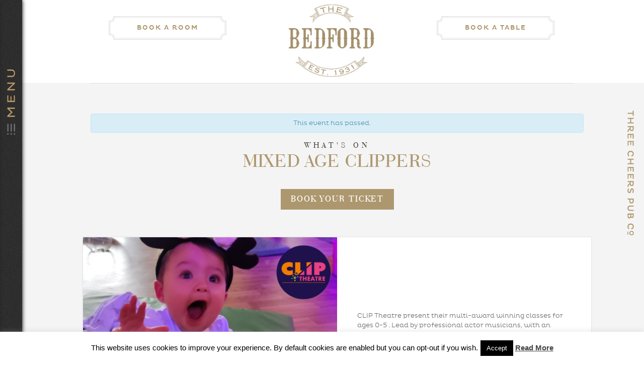

--- FILE ---
content_type: text/html; charset=UTF-8
request_url: https://thebedford.com/event/mixed-age-clippers/2022-09-28/
body_size: 16861
content:
<!doctype html>
<html lang="en-US">
<head>
    
<!-- Google tag (gtag.js) -->
<script async src="https://www.googletagmanager.com/gtag/js?id=G-CTBGLS7LTX" type="d097172743ed50dc372232c7-text/javascript"></script>
<script type="d097172743ed50dc372232c7-text/javascript">
  window.dataLayer = window.dataLayer || [];
  function gtag(){dataLayer.push(arguments);}
  gtag('js', new Date());

  gtag('config', 'G-CTBGLS7LTX');
</script>

	<meta charset="UTF-8">
	<meta name="viewport" content="width=device-width, initial-scale=1">
	<link rel="profile" href="https://gmpg.org/xfn/11">
    
    <link rel="shortcut icon" href="/wp-content/themes/rosendale/favicon.ico">
    <script src="https://thebedford.com/wp-content/themes/rosendale/assets/js/vendor/modernizr-2.6.2.min.js" type="d097172743ed50dc372232c7-text/javascript"></script>
    <script src="//ajax.googleapis.com/ajax/libs/jquery/1.8.3/jquery.min.js" type="d097172743ed50dc372232c7-text/javascript"></script>
    <script src="/wp-content/themes/bedford-child/assets/js/matchHeight.js" type="d097172743ed50dc372232c7-text/javascript"></script>
	<meta name='robots' content='index, follow, max-image-preview:large, max-snippet:-1, max-video-preview:-1' />

	<!-- This site is optimized with the Yoast SEO plugin v21.8.1 - https://yoast.com/wordpress/plugins/seo/ -->
	<title>Mixed Age CLIPPERs - The Bedford Pub London</title>
	<link rel="canonical" href="https://thebedford.com/event/mixed-age-clippers/2022-09-28/" />
	<meta property="og:locale" content="en_US" />
	<meta property="og:type" content="article" />
	<meta property="og:title" content="Mixed Age CLIPPERs - The Bedford Pub London" />
	<meta property="og:url" content="https://thebedford.com/event/mixed-age-clippers/2022-09-28/" />
	<meta property="og:site_name" content="The Bedford Pub London" />
	<meta property="article:publisher" content="https://www.facebook.com/thebedfordpub/" />
	<meta property="article:modified_time" content="2022-11-09T13:13:28+00:00" />
	<meta property="og:image" content="https://thebedford.com/wp-content/uploads/IMG-20220220-WA0006.jpg" />
	<meta property="og:image:width" content="1074" />
	<meta property="og:image:height" content="1074" />
	<meta property="og:image:type" content="image/jpeg" />
	<meta name="twitter:card" content="summary_large_image" />
	<meta name="twitter:site" content="@TheBedfordPub" />
	<script type="application/ld+json" class="yoast-schema-graph">{"@context":"https://schema.org","@graph":[{"@type":"WebPage","@id":"https://thebedford.com/event/mixed-age-clippers/2022-09-28/","url":"https://thebedford.com/event/mixed-age-clippers/2022-09-28/","name":"Mixed Age CLIPPERs - The Bedford Pub London","isPartOf":{"@id":"https://thebedford.com/#website"},"primaryImageOfPage":{"@id":"https://thebedford.com/event/mixed-age-clippers/2022-09-28/#primaryimage"},"image":{"@id":"https://thebedford.com/event/mixed-age-clippers/2022-09-28/#primaryimage"},"thumbnailUrl":"https://thebedford.com/wp-content/uploads/IMG-20220220-WA0006.jpg","datePublished":"2022-09-20T13:36:25+00:00","dateModified":"2022-11-09T13:13:28+00:00","breadcrumb":{"@id":"https://thebedford.com/event/mixed-age-clippers/2022-09-28/#breadcrumb"},"inLanguage":"en-US","potentialAction":[{"@type":"ReadAction","target":["https://thebedford.com/event/mixed-age-clippers/2022-09-28/"]}]},{"@type":"ImageObject","inLanguage":"en-US","@id":"https://thebedford.com/event/mixed-age-clippers/2022-09-28/#primaryimage","url":"https://thebedford.com/wp-content/uploads/IMG-20220220-WA0006.jpg","contentUrl":"https://thebedford.com/wp-content/uploads/IMG-20220220-WA0006.jpg","width":1074,"height":1074},{"@type":"BreadcrumbList","@id":"https://thebedford.com/event/mixed-age-clippers/2022-09-28/#breadcrumb","itemListElement":[{"@type":"ListItem","position":1,"name":"Home","item":"https://thebedford.com/"},{"@type":"ListItem","position":2,"name":"Events","item":"https://thebedford.com/events/"},{"@type":"ListItem","position":3,"name":"Mixed Age CLIPPERs"}]},{"@type":"WebSite","@id":"https://thebedford.com/#website","url":"https://thebedford.com/","name":"The Bedford Pub London","description":"020 3976 8007","publisher":{"@id":"https://thebedford.com/#organization"},"potentialAction":[{"@type":"SearchAction","target":{"@type":"EntryPoint","urlTemplate":"https://thebedford.com/?s={search_term_string}"},"query-input":"required name=search_term_string"}],"inLanguage":"en-US"},{"@type":"Organization","@id":"https://thebedford.com/#organization","name":"The Bedford","url":"https://thebedford.com/","logo":{"@type":"ImageObject","inLanguage":"en-US","@id":"https://thebedford.com/#/schema/logo/image/","url":"https://thebedford.com/wp-content/uploads/bedford-logo.png","contentUrl":"https://thebedford.com/wp-content/uploads/bedford-logo.png","width":295,"height":141,"caption":"The Bedford"},"image":{"@id":"https://thebedford.com/#/schema/logo/image/"},"sameAs":["https://www.facebook.com/thebedfordpub/","https://twitter.com/TheBedfordPub","https://www.instagram.com/thebedfordpub"]}]}</script>
	<!-- / Yoast SEO plugin. -->


<link rel="alternate" type="application/rss+xml" title="The Bedford Pub London &raquo; Feed" href="https://thebedford.com/feed/" />
<link rel="alternate" type="text/calendar" title="The Bedford Pub London &raquo; iCal Feed" href="https://thebedford.com/events/?ical=1" />
<script type="d097172743ed50dc372232c7-text/javascript">
window._wpemojiSettings = {"baseUrl":"https:\/\/s.w.org\/images\/core\/emoji\/14.0.0\/72x72\/","ext":".png","svgUrl":"https:\/\/s.w.org\/images\/core\/emoji\/14.0.0\/svg\/","svgExt":".svg","source":{"concatemoji":"https:\/\/thebedford.com\/wp-includes\/js\/wp-emoji-release.min.js?ver=97c58877d19ad36b40458e7011261cc9"}};
/*! This file is auto-generated */
!function(i,n){var o,s,e;function c(e){try{var t={supportTests:e,timestamp:(new Date).valueOf()};sessionStorage.setItem(o,JSON.stringify(t))}catch(e){}}function p(e,t,n){e.clearRect(0,0,e.canvas.width,e.canvas.height),e.fillText(t,0,0);var t=new Uint32Array(e.getImageData(0,0,e.canvas.width,e.canvas.height).data),r=(e.clearRect(0,0,e.canvas.width,e.canvas.height),e.fillText(n,0,0),new Uint32Array(e.getImageData(0,0,e.canvas.width,e.canvas.height).data));return t.every(function(e,t){return e===r[t]})}function u(e,t,n){switch(t){case"flag":return n(e,"\ud83c\udff3\ufe0f\u200d\u26a7\ufe0f","\ud83c\udff3\ufe0f\u200b\u26a7\ufe0f")?!1:!n(e,"\ud83c\uddfa\ud83c\uddf3","\ud83c\uddfa\u200b\ud83c\uddf3")&&!n(e,"\ud83c\udff4\udb40\udc67\udb40\udc62\udb40\udc65\udb40\udc6e\udb40\udc67\udb40\udc7f","\ud83c\udff4\u200b\udb40\udc67\u200b\udb40\udc62\u200b\udb40\udc65\u200b\udb40\udc6e\u200b\udb40\udc67\u200b\udb40\udc7f");case"emoji":return!n(e,"\ud83e\udef1\ud83c\udffb\u200d\ud83e\udef2\ud83c\udfff","\ud83e\udef1\ud83c\udffb\u200b\ud83e\udef2\ud83c\udfff")}return!1}function f(e,t,n){var r="undefined"!=typeof WorkerGlobalScope&&self instanceof WorkerGlobalScope?new OffscreenCanvas(300,150):i.createElement("canvas"),a=r.getContext("2d",{willReadFrequently:!0}),o=(a.textBaseline="top",a.font="600 32px Arial",{});return e.forEach(function(e){o[e]=t(a,e,n)}),o}function t(e){var t=i.createElement("script");t.src=e,t.defer=!0,i.head.appendChild(t)}"undefined"!=typeof Promise&&(o="wpEmojiSettingsSupports",s=["flag","emoji"],n.supports={everything:!0,everythingExceptFlag:!0},e=new Promise(function(e){i.addEventListener("DOMContentLoaded",e,{once:!0})}),new Promise(function(t){var n=function(){try{var e=JSON.parse(sessionStorage.getItem(o));if("object"==typeof e&&"number"==typeof e.timestamp&&(new Date).valueOf()<e.timestamp+604800&&"object"==typeof e.supportTests)return e.supportTests}catch(e){}return null}();if(!n){if("undefined"!=typeof Worker&&"undefined"!=typeof OffscreenCanvas&&"undefined"!=typeof URL&&URL.createObjectURL&&"undefined"!=typeof Blob)try{var e="postMessage("+f.toString()+"("+[JSON.stringify(s),u.toString(),p.toString()].join(",")+"));",r=new Blob([e],{type:"text/javascript"}),a=new Worker(URL.createObjectURL(r),{name:"wpTestEmojiSupports"});return void(a.onmessage=function(e){c(n=e.data),a.terminate(),t(n)})}catch(e){}c(n=f(s,u,p))}t(n)}).then(function(e){for(var t in e)n.supports[t]=e[t],n.supports.everything=n.supports.everything&&n.supports[t],"flag"!==t&&(n.supports.everythingExceptFlag=n.supports.everythingExceptFlag&&n.supports[t]);n.supports.everythingExceptFlag=n.supports.everythingExceptFlag&&!n.supports.flag,n.DOMReady=!1,n.readyCallback=function(){n.DOMReady=!0}}).then(function(){return e}).then(function(){var e;n.supports.everything||(n.readyCallback(),(e=n.source||{}).concatemoji?t(e.concatemoji):e.wpemoji&&e.twemoji&&(t(e.twemoji),t(e.wpemoji)))}))}((window,document),window._wpemojiSettings);
</script>
<style type="text/css">
img.wp-smiley,
img.emoji {
	display: inline !important;
	border: none !important;
	box-shadow: none !important;
	height: 1em !important;
	width: 1em !important;
	margin: 0 0.07em !important;
	vertical-align: -0.1em !important;
	background: none !important;
	padding: 0 !important;
}
</style>
	<link rel='stylesheet' id='tribe-events-custom-jquery-styles-css' href='https://thebedford.com/wp-content/plugins/the-events-calendar/vendor/jquery/smoothness/jquery-ui-1.8.23.custom.css?ver=5.14.0.4' type='text/css' media='all' />
<link rel='stylesheet' id='tribe-events-bootstrap-datepicker-css-css' href='https://thebedford.com/wp-content/plugins/the-events-calendar/vendor/bootstrap-datepicker/css/bootstrap-datepicker.standalone.min.css?ver=5.14.0.4' type='text/css' media='all' />
<link rel='stylesheet' id='tribe-events-calendar-style-css' href='https://thebedford.com/wp-content/plugins/the-events-calendar/src/resources/css/tribe-events-skeleton.min.css?ver=5.14.0.4' type='text/css' media='all' />
<link rel='stylesheet' id='tribe-events-pro-mini-calendar-block-styles-css' href='https://thebedford.com/wp-content/plugins/events-calendar-pro/src/resources/css/tribe-events-pro-mini-calendar-block.min.css?ver=5.12.1' type='text/css' media='all' />
<link rel='stylesheet' id='tribe-events-calendar-pro-style-css' href='https://thebedford.com/wp-content/plugins/events-calendar-pro/src/resources/css/tribe-events-pro-skeleton.min.css?ver=5.12.1' type='text/css' media='all' />
<style id='tribe-events-calendar-pro-style-inline-css' type='text/css'>
.tribe-events-list-widget .tribe-event-featured .tribe-event-image,
				.tribe-events-venue-widget .tribe-event-featured .tribe-event-image,
				.tribe-events-adv-list-widget .tribe-event-featured .tribe-event-image,
				.tribe-mini-calendar-list-wrapper .tribe-event-featured .tribe-event-image {
					display: none;
				}
</style>
<link rel='stylesheet' id='tribe-events-calendar-pro-mobile-style-css' href='https://thebedford.com/wp-content/plugins/events-calendar-pro/src/resources/css/tribe-events-pro-theme-mobile.min.css?ver=5.12.1' type='text/css' media='only screen and (max-width: 768px)' />
<link rel='stylesheet' id='tribe-events-calendar-full-pro-mobile-style-css' href='https://thebedford.com/wp-content/plugins/events-calendar-pro/src/resources/css/tribe-events-pro-full-mobile.min.css?ver=5.12.1' type='text/css' media='only screen and (max-width: 768px)' />
<link rel='stylesheet' id='wp-block-library-css' href='https://thebedford.com/wp-includes/css/dist/block-library/style.min.css?ver=97c58877d19ad36b40458e7011261cc9' type='text/css' media='all' />
<style id='classic-theme-styles-inline-css' type='text/css'>
/*! This file is auto-generated */
.wp-block-button__link{color:#fff;background-color:#32373c;border-radius:9999px;box-shadow:none;text-decoration:none;padding:calc(.667em + 2px) calc(1.333em + 2px);font-size:1.125em}.wp-block-file__button{background:#32373c;color:#fff;text-decoration:none}
</style>
<style id='global-styles-inline-css' type='text/css'>
body{--wp--preset--color--black: #000000;--wp--preset--color--cyan-bluish-gray: #abb8c3;--wp--preset--color--white: #ffffff;--wp--preset--color--pale-pink: #f78da7;--wp--preset--color--vivid-red: #cf2e2e;--wp--preset--color--luminous-vivid-orange: #ff6900;--wp--preset--color--luminous-vivid-amber: #fcb900;--wp--preset--color--light-green-cyan: #7bdcb5;--wp--preset--color--vivid-green-cyan: #00d084;--wp--preset--color--pale-cyan-blue: #8ed1fc;--wp--preset--color--vivid-cyan-blue: #0693e3;--wp--preset--color--vivid-purple: #9b51e0;--wp--preset--gradient--vivid-cyan-blue-to-vivid-purple: linear-gradient(135deg,rgba(6,147,227,1) 0%,rgb(155,81,224) 100%);--wp--preset--gradient--light-green-cyan-to-vivid-green-cyan: linear-gradient(135deg,rgb(122,220,180) 0%,rgb(0,208,130) 100%);--wp--preset--gradient--luminous-vivid-amber-to-luminous-vivid-orange: linear-gradient(135deg,rgba(252,185,0,1) 0%,rgba(255,105,0,1) 100%);--wp--preset--gradient--luminous-vivid-orange-to-vivid-red: linear-gradient(135deg,rgba(255,105,0,1) 0%,rgb(207,46,46) 100%);--wp--preset--gradient--very-light-gray-to-cyan-bluish-gray: linear-gradient(135deg,rgb(238,238,238) 0%,rgb(169,184,195) 100%);--wp--preset--gradient--cool-to-warm-spectrum: linear-gradient(135deg,rgb(74,234,220) 0%,rgb(151,120,209) 20%,rgb(207,42,186) 40%,rgb(238,44,130) 60%,rgb(251,105,98) 80%,rgb(254,248,76) 100%);--wp--preset--gradient--blush-light-purple: linear-gradient(135deg,rgb(255,206,236) 0%,rgb(152,150,240) 100%);--wp--preset--gradient--blush-bordeaux: linear-gradient(135deg,rgb(254,205,165) 0%,rgb(254,45,45) 50%,rgb(107,0,62) 100%);--wp--preset--gradient--luminous-dusk: linear-gradient(135deg,rgb(255,203,112) 0%,rgb(199,81,192) 50%,rgb(65,88,208) 100%);--wp--preset--gradient--pale-ocean: linear-gradient(135deg,rgb(255,245,203) 0%,rgb(182,227,212) 50%,rgb(51,167,181) 100%);--wp--preset--gradient--electric-grass: linear-gradient(135deg,rgb(202,248,128) 0%,rgb(113,206,126) 100%);--wp--preset--gradient--midnight: linear-gradient(135deg,rgb(2,3,129) 0%,rgb(40,116,252) 100%);--wp--preset--font-size--small: 13px;--wp--preset--font-size--medium: 20px;--wp--preset--font-size--large: 36px;--wp--preset--font-size--x-large: 42px;--wp--preset--spacing--20: 0.44rem;--wp--preset--spacing--30: 0.67rem;--wp--preset--spacing--40: 1rem;--wp--preset--spacing--50: 1.5rem;--wp--preset--spacing--60: 2.25rem;--wp--preset--spacing--70: 3.38rem;--wp--preset--spacing--80: 5.06rem;--wp--preset--shadow--natural: 6px 6px 9px rgba(0, 0, 0, 0.2);--wp--preset--shadow--deep: 12px 12px 50px rgba(0, 0, 0, 0.4);--wp--preset--shadow--sharp: 6px 6px 0px rgba(0, 0, 0, 0.2);--wp--preset--shadow--outlined: 6px 6px 0px -3px rgba(255, 255, 255, 1), 6px 6px rgba(0, 0, 0, 1);--wp--preset--shadow--crisp: 6px 6px 0px rgba(0, 0, 0, 1);}:where(.is-layout-flex){gap: 0.5em;}:where(.is-layout-grid){gap: 0.5em;}body .is-layout-flow > .alignleft{float: left;margin-inline-start: 0;margin-inline-end: 2em;}body .is-layout-flow > .alignright{float: right;margin-inline-start: 2em;margin-inline-end: 0;}body .is-layout-flow > .aligncenter{margin-left: auto !important;margin-right: auto !important;}body .is-layout-constrained > .alignleft{float: left;margin-inline-start: 0;margin-inline-end: 2em;}body .is-layout-constrained > .alignright{float: right;margin-inline-start: 2em;margin-inline-end: 0;}body .is-layout-constrained > .aligncenter{margin-left: auto !important;margin-right: auto !important;}body .is-layout-constrained > :where(:not(.alignleft):not(.alignright):not(.alignfull)){max-width: var(--wp--style--global--content-size);margin-left: auto !important;margin-right: auto !important;}body .is-layout-constrained > .alignwide{max-width: var(--wp--style--global--wide-size);}body .is-layout-flex{display: flex;}body .is-layout-flex{flex-wrap: wrap;align-items: center;}body .is-layout-flex > *{margin: 0;}body .is-layout-grid{display: grid;}body .is-layout-grid > *{margin: 0;}:where(.wp-block-columns.is-layout-flex){gap: 2em;}:where(.wp-block-columns.is-layout-grid){gap: 2em;}:where(.wp-block-post-template.is-layout-flex){gap: 1.25em;}:where(.wp-block-post-template.is-layout-grid){gap: 1.25em;}.has-black-color{color: var(--wp--preset--color--black) !important;}.has-cyan-bluish-gray-color{color: var(--wp--preset--color--cyan-bluish-gray) !important;}.has-white-color{color: var(--wp--preset--color--white) !important;}.has-pale-pink-color{color: var(--wp--preset--color--pale-pink) !important;}.has-vivid-red-color{color: var(--wp--preset--color--vivid-red) !important;}.has-luminous-vivid-orange-color{color: var(--wp--preset--color--luminous-vivid-orange) !important;}.has-luminous-vivid-amber-color{color: var(--wp--preset--color--luminous-vivid-amber) !important;}.has-light-green-cyan-color{color: var(--wp--preset--color--light-green-cyan) !important;}.has-vivid-green-cyan-color{color: var(--wp--preset--color--vivid-green-cyan) !important;}.has-pale-cyan-blue-color{color: var(--wp--preset--color--pale-cyan-blue) !important;}.has-vivid-cyan-blue-color{color: var(--wp--preset--color--vivid-cyan-blue) !important;}.has-vivid-purple-color{color: var(--wp--preset--color--vivid-purple) !important;}.has-black-background-color{background-color: var(--wp--preset--color--black) !important;}.has-cyan-bluish-gray-background-color{background-color: var(--wp--preset--color--cyan-bluish-gray) !important;}.has-white-background-color{background-color: var(--wp--preset--color--white) !important;}.has-pale-pink-background-color{background-color: var(--wp--preset--color--pale-pink) !important;}.has-vivid-red-background-color{background-color: var(--wp--preset--color--vivid-red) !important;}.has-luminous-vivid-orange-background-color{background-color: var(--wp--preset--color--luminous-vivid-orange) !important;}.has-luminous-vivid-amber-background-color{background-color: var(--wp--preset--color--luminous-vivid-amber) !important;}.has-light-green-cyan-background-color{background-color: var(--wp--preset--color--light-green-cyan) !important;}.has-vivid-green-cyan-background-color{background-color: var(--wp--preset--color--vivid-green-cyan) !important;}.has-pale-cyan-blue-background-color{background-color: var(--wp--preset--color--pale-cyan-blue) !important;}.has-vivid-cyan-blue-background-color{background-color: var(--wp--preset--color--vivid-cyan-blue) !important;}.has-vivid-purple-background-color{background-color: var(--wp--preset--color--vivid-purple) !important;}.has-black-border-color{border-color: var(--wp--preset--color--black) !important;}.has-cyan-bluish-gray-border-color{border-color: var(--wp--preset--color--cyan-bluish-gray) !important;}.has-white-border-color{border-color: var(--wp--preset--color--white) !important;}.has-pale-pink-border-color{border-color: var(--wp--preset--color--pale-pink) !important;}.has-vivid-red-border-color{border-color: var(--wp--preset--color--vivid-red) !important;}.has-luminous-vivid-orange-border-color{border-color: var(--wp--preset--color--luminous-vivid-orange) !important;}.has-luminous-vivid-amber-border-color{border-color: var(--wp--preset--color--luminous-vivid-amber) !important;}.has-light-green-cyan-border-color{border-color: var(--wp--preset--color--light-green-cyan) !important;}.has-vivid-green-cyan-border-color{border-color: var(--wp--preset--color--vivid-green-cyan) !important;}.has-pale-cyan-blue-border-color{border-color: var(--wp--preset--color--pale-cyan-blue) !important;}.has-vivid-cyan-blue-border-color{border-color: var(--wp--preset--color--vivid-cyan-blue) !important;}.has-vivid-purple-border-color{border-color: var(--wp--preset--color--vivid-purple) !important;}.has-vivid-cyan-blue-to-vivid-purple-gradient-background{background: var(--wp--preset--gradient--vivid-cyan-blue-to-vivid-purple) !important;}.has-light-green-cyan-to-vivid-green-cyan-gradient-background{background: var(--wp--preset--gradient--light-green-cyan-to-vivid-green-cyan) !important;}.has-luminous-vivid-amber-to-luminous-vivid-orange-gradient-background{background: var(--wp--preset--gradient--luminous-vivid-amber-to-luminous-vivid-orange) !important;}.has-luminous-vivid-orange-to-vivid-red-gradient-background{background: var(--wp--preset--gradient--luminous-vivid-orange-to-vivid-red) !important;}.has-very-light-gray-to-cyan-bluish-gray-gradient-background{background: var(--wp--preset--gradient--very-light-gray-to-cyan-bluish-gray) !important;}.has-cool-to-warm-spectrum-gradient-background{background: var(--wp--preset--gradient--cool-to-warm-spectrum) !important;}.has-blush-light-purple-gradient-background{background: var(--wp--preset--gradient--blush-light-purple) !important;}.has-blush-bordeaux-gradient-background{background: var(--wp--preset--gradient--blush-bordeaux) !important;}.has-luminous-dusk-gradient-background{background: var(--wp--preset--gradient--luminous-dusk) !important;}.has-pale-ocean-gradient-background{background: var(--wp--preset--gradient--pale-ocean) !important;}.has-electric-grass-gradient-background{background: var(--wp--preset--gradient--electric-grass) !important;}.has-midnight-gradient-background{background: var(--wp--preset--gradient--midnight) !important;}.has-small-font-size{font-size: var(--wp--preset--font-size--small) !important;}.has-medium-font-size{font-size: var(--wp--preset--font-size--medium) !important;}.has-large-font-size{font-size: var(--wp--preset--font-size--large) !important;}.has-x-large-font-size{font-size: var(--wp--preset--font-size--x-large) !important;}
.wp-block-navigation a:where(:not(.wp-element-button)){color: inherit;}
:where(.wp-block-post-template.is-layout-flex){gap: 1.25em;}:where(.wp-block-post-template.is-layout-grid){gap: 1.25em;}
:where(.wp-block-columns.is-layout-flex){gap: 2em;}:where(.wp-block-columns.is-layout-grid){gap: 2em;}
.wp-block-pullquote{font-size: 1.5em;line-height: 1.6;}
</style>
<link rel='stylesheet' id='cpsh-shortcodes-css' href='https://thebedford.com/wp-content/plugins/column-shortcodes//assets/css/shortcodes.css?ver=1.0.1' type='text/css' media='all' />
<link rel='stylesheet' id='contact-form-7-css' href='https://thebedford.com/wp-content/plugins/contact-form-7/includes/css/styles.css?ver=5.8.6' type='text/css' media='all' />
<link rel='stylesheet' id='cookie-law-info-css' href='https://thebedford.com/wp-content/plugins/cookie-law-info/legacy/public/css/cookie-law-info-public.css?ver=3.2.10' type='text/css' media='all' />
<link rel='stylesheet' id='cookie-law-info-gdpr-css' href='https://thebedford.com/wp-content/plugins/cookie-law-info/legacy/public/css/cookie-law-info-gdpr.css?ver=3.2.10' type='text/css' media='all' />
<link rel='stylesheet' id='roots_bootstrap-css' href='https://thebedford.com/wp-content/themes/rosendale/assets/css/bootstrap.css' type='text/css' media='all' />
<link rel='stylesheet' id='roots_bootstrap_responsive-css' href='https://thebedford.com/wp-content/themes/rosendale/assets/css/bootstrap-responsive.css' type='text/css' media='all' />
<link rel='stylesheet' id='roots_app-css' href='https://thebedford.com/wp-content/themes/rosendale/assets/css/app.css' type='text/css' media='all' />
<link rel='stylesheet' id='roots_child-css' href='https://thebedford.com/wp-content/themes/bedford-child/style.css' type='text/css' media='all' />
<script type="d097172743ed50dc372232c7-text/javascript" src='https://thebedford.com/wp-content/plugins/the-events-calendar/vendor/php-date-formatter/js/php-date-formatter.min.js?ver=5.14.0.4' id='tribe-events-php-date-formatter-js'></script>
<script type="d097172743ed50dc372232c7-text/javascript" src='https://thebedford.com/wp-content/plugins/the-events-calendar/common/vendor/momentjs/moment.min.js?ver=4.14.15' id='tribe-moment-js'></script>
<script type="d097172743ed50dc372232c7-text/javascript" src='https://thebedford.com/wp-content/plugins/the-events-calendar/common/vendor/momentjs/locale.min.js?ver=4.14.15' id='tribe-moment-locales-js'></script>
<script type="d097172743ed50dc372232c7-text/javascript" id='tribe-events-dynamic-js-extra'>
/* <![CDATA[ */
var tribe_dynamic_help_text = {"date_with_year":"l F j, Y","date_no_year":"l F j","datepicker_format":"n\/j\/Y","datepicker_format_index":"1","days":["Sunday","Monday","Tuesday","Wednesday","Thursday","Friday","Saturday"],"daysShort":["Sun","Mon","Tue","Wed","Thu","Fri","Sat"],"months":["January","February","March","April","May","June","July","August","September","October","November","December"],"monthsShort":["Jan","Feb","Mar","Apr","May","Jun","Jul","Aug","Sep","Oct","Nov","Dec"],"msgs":"[\"This event is from %%starttime%% to %%endtime%% on %%startdatewithyear%%.\",\"This event is at %%starttime%% on %%startdatewithyear%%.\",\"This event is all day on %%startdatewithyear%%.\",\"This event starts at %%starttime%% on %%startdatenoyear%% and ends at %%endtime%% on %%enddatewithyear%%\",\"This event starts at %%starttime%% on %%startdatenoyear%% and ends on %%enddatewithyear%%\",\"This event is all day starting on %%startdatenoyear%% and ending on %%enddatewithyear%%.\"]"};
/* ]]> */
</script>
<script type="d097172743ed50dc372232c7-text/javascript" id='tribe-events-dynamic-js-extra'>
/* <![CDATA[ */
var tribe_dynamic_help_text = {"date_with_year":"l F j, Y","date_no_year":"l F j","datepicker_format":"n\/j\/Y","datepicker_format_index":"1","days":["Sunday","Monday","Tuesday","Wednesday","Thursday","Friday","Saturday"],"daysShort":["Sun","Mon","Tue","Wed","Thu","Fri","Sat"],"months":["January","February","March","April","May","June","July","August","September","October","November","December"],"monthsShort":["Jan","Feb","Mar","Apr","May","Jun","Jul","Aug","Sep","Oct","Nov","Dec"],"msgs":"[\"This event is from %%starttime%% to %%endtime%% on %%startdatewithyear%%.\",\"This event is at %%starttime%% on %%startdatewithyear%%.\",\"This event is all day on %%startdatewithyear%%.\",\"This event starts at %%starttime%% on %%startdatenoyear%% and ends at %%endtime%% on %%enddatewithyear%%\",\"This event starts at %%starttime%% on %%startdatenoyear%% and ends on %%enddatewithyear%%\",\"This event is all day starting on %%startdatenoyear%% and ending on %%enddatewithyear%%.\"]"};
var tribe_dynamic_help_text = {"date_with_year":"l F j, Y","date_no_year":"l F j","datepicker_format":"n\/j\/Y","datepicker_format_index":"1","days":["Sunday","Monday","Tuesday","Wednesday","Thursday","Friday","Saturday"],"daysShort":["Sun","Mon","Tue","Wed","Thu","Fri","Sat"],"months":["January","February","March","April","May","June","July","August","September","October","November","December"],"monthsShort":["Jan","Feb","Mar","Apr","May","Jun","Jul","Aug","Sep","Oct","Nov","Dec"],"msgs":"[\"This event is from %%starttime%% to %%endtime%% on %%startdatewithyear%%.\",\"This event is at %%starttime%% on %%startdatewithyear%%.\",\"This event is all day on %%startdatewithyear%%.\",\"This event starts at %%starttime%% on %%startdatenoyear%% and ends at %%endtime%% on %%enddatewithyear%%\",\"This event starts at %%starttime%% on %%startdatenoyear%% and ends on %%enddatewithyear%%\",\"This event is all day starting on %%startdatenoyear%% and ending on %%enddatewithyear%%.\"]"};
/* ]]> */
</script>
<script type="d097172743ed50dc372232c7-text/javascript" src='https://thebedford.com/wp-content/plugins/the-events-calendar/src/resources/js/events-dynamic.min.js?ver=5.14.0.4' id='tribe-events-dynamic-js'></script>
<script type="d097172743ed50dc372232c7-text/javascript" src='https://thebedford.com/wp-content/plugins/the-events-calendar/vendor/bootstrap-datepicker/js/bootstrap-datepicker.min.js?ver=5.14.0.4' id='tribe-events-bootstrap-datepicker-js'></script>
<script type="d097172743ed50dc372232c7-text/javascript" src='https://thebedford.com/wp-content/plugins/the-events-calendar/vendor/jquery-resize/jquery.ba-resize.min.js?ver=5.14.0.4' id='tribe-events-jquery-resize-js'></script>
<script type="d097172743ed50dc372232c7-text/javascript" src='https://thebedford.com/wp-content/plugins/the-events-calendar/vendor/jquery-placeholder/jquery.placeholder.min.js?ver=5.14.0.4' id='jquery-placeholder-js'></script>
<script type="d097172743ed50dc372232c7-text/javascript" id='tribe-events-calendar-script-js-extra'>
/* <![CDATA[ */
var tribe_js_config = {"permalink_settings":"\/%postname%\/","events_post_type":"tribe_events","events_base":"https:\/\/thebedford.com\/events\/","update_urls":{"shortcode":{"list":true,"month":true,"day":true}},"debug":"1"};
/* ]]> */
</script>
<script type="d097172743ed50dc372232c7-text/javascript" src='https://thebedford.com/wp-content/plugins/the-events-calendar/src/resources/js/tribe-events.min.js?ver=5.14.0.4' id='tribe-events-calendar-script-js'></script>
<script type="d097172743ed50dc372232c7-text/javascript" src='https://thebedford.com/wp-content/plugins/the-events-calendar/src/resources/js/tribe-events-bar.min.js?ver=5.14.0.4' id='tribe-events-bar-js'></script>
<script type="d097172743ed50dc372232c7-text/javascript" id='tribe-events-pro-js-extra'>
/* <![CDATA[ */
var TribeEventsPro = {"geocenter":{"max_lat":0,"max_lng":0,"min_lat":0,"min_lng":0},"map_tooltip_event":"Event: ","map_tooltip_address":"Address: "};
/* ]]> */
</script>
<script type="d097172743ed50dc372232c7-text/javascript" src='https://thebedford.com/wp-content/plugins/events-calendar-pro/src/resources/js/tribe-events-pro.min.js?ver=5.12.1' id='tribe-events-pro-js'></script>
<script type="d097172743ed50dc372232c7-text/javascript" id='cookie-law-info-js-extra'>
/* <![CDATA[ */
var Cli_Data = {"nn_cookie_ids":[],"cookielist":[],"non_necessary_cookies":[],"ccpaEnabled":"","ccpaRegionBased":"","ccpaBarEnabled":"","strictlyEnabled":["necessary","obligatoire"],"ccpaType":"gdpr","js_blocking":"","custom_integration":"","triggerDomRefresh":"","secure_cookies":""};
var cli_cookiebar_settings = {"animate_speed_hide":"500","animate_speed_show":"500","background":"#fff","border":"#444","border_on":"","button_1_button_colour":"#000","button_1_button_hover":"#000000","button_1_link_colour":"#fff","button_1_as_button":"1","button_1_new_win":"","button_2_button_colour":"#333","button_2_button_hover":"#292929","button_2_link_colour":"#444","button_2_as_button":"","button_2_hidebar":"","button_3_button_colour":"#000","button_3_button_hover":"#000000","button_3_link_colour":"#fff","button_3_as_button":"1","button_3_new_win":"","button_4_button_colour":"#000","button_4_button_hover":"#000000","button_4_link_colour":"#fff","button_4_as_button":"1","button_7_button_colour":"#61a229","button_7_button_hover":"#4e8221","button_7_link_colour":"#fff","button_7_as_button":"1","button_7_new_win":"","font_family":"inherit","header_fix":"","notify_animate_hide":"1","notify_animate_show":"1","notify_div_id":"#cookie-law-info-bar","notify_position_horizontal":"right","notify_position_vertical":"bottom","scroll_close":"","scroll_close_reload":"","accept_close_reload":"","reject_close_reload":"","showagain_tab":"","showagain_background":"#fff","showagain_border":"#000","showagain_div_id":"#cookie-law-info-again","showagain_x_position":"100px","text":"#000","show_once_yn":"1","show_once":"10000","logging_on":"","as_popup":"","popup_overlay":"1","bar_heading_text":"","cookie_bar_as":"banner","popup_showagain_position":"bottom-right","widget_position":"left"};
var log_object = {"ajax_url":"https:\/\/thebedford.com\/wp-admin\/admin-ajax.php"};
/* ]]> */
</script>
<script type="d097172743ed50dc372232c7-text/javascript" src='https://thebedford.com/wp-content/plugins/cookie-law-info/legacy/public/js/cookie-law-info-public.js?ver=3.2.10' id='cookie-law-info-js'></script>
<script type="d097172743ed50dc372232c7-text/javascript" src='https://thebedford.com/wp-content/themes/rosendale/assets/js/plugins.js' id='roots_plugins-js'></script>
<script type="d097172743ed50dc372232c7-text/javascript" src='https://thebedford.com/wp-content/themes/rosendale/assets/js/main.js' id='roots_main-js'></script>
<link rel="https://api.w.org/" href="https://thebedford.com/wp-json/" /><link rel="alternate" type="application/json" href="https://thebedford.com/wp-json/wp/v2/tribe_events/18540" /><link rel="EditURI" type="application/rsd+xml" title="RSD" href="https://thebedford.com/xmlrpc.php?rsd" />
<link rel="alternate" type="application/json+oembed" href="https://thebedford.com/wp-json/oembed/1.0/embed?url=https%3A%2F%2Fthebedford.com%2Fevent%2Fmixed-age-clippers%2F2022-09-28%2F" />
<link rel="alternate" type="text/xml+oembed" href="https://thebedford.com/wp-json/oembed/1.0/embed?url=https%3A%2F%2Fthebedford.com%2Fevent%2Fmixed-age-clippers%2F2022-09-28%2F&#038;format=xml" />
<script type="d097172743ed50dc372232c7-text/javascript">
(function(url){
	if(/(?:Chrome\/26\.0\.1410\.63 Safari\/537\.31|WordfenceTestMonBot)/.test(navigator.userAgent)){ return; }
	var addEvent = function(evt, handler) {
		if (window.addEventListener) {
			document.addEventListener(evt, handler, false);
		} else if (window.attachEvent) {
			document.attachEvent('on' + evt, handler);
		}
	};
	var removeEvent = function(evt, handler) {
		if (window.removeEventListener) {
			document.removeEventListener(evt, handler, false);
		} else if (window.detachEvent) {
			document.detachEvent('on' + evt, handler);
		}
	};
	var evts = 'contextmenu dblclick drag dragend dragenter dragleave dragover dragstart drop keydown keypress keyup mousedown mousemove mouseout mouseover mouseup mousewheel scroll'.split(' ');
	var logHuman = function() {
		if (window.wfLogHumanRan) { return; }
		window.wfLogHumanRan = true;
		var wfscr = document.createElement('script');
		wfscr.type = 'text/javascript';
		wfscr.async = true;
		wfscr.src = url + '&r=' + Math.random();
		(document.getElementsByTagName('head')[0]||document.getElementsByTagName('body')[0]).appendChild(wfscr);
		for (var i = 0; i < evts.length; i++) {
			removeEvent(evts[i], logHuman);
		}
	};
	for (var i = 0; i < evts.length; i++) {
		addEvent(evts[i], logHuman);
	}
})('//thebedford.com/?wordfence_lh=1&hid=821A57D1FE0EBBE985D6BFD1153A2324');
</script><meta name="tec-api-version" content="v1"><meta name="tec-api-origin" content="https://thebedford.com"><link rel="alternate" href="https://thebedford.com/wp-json/tribe/events/v1/events/18540" /><script type="application/ld+json">
[{"@context":"http://schema.org","@type":"Event","name":"Mixed Age CLIPPERs","description":"","image":"https://thebedford.com/wp-content/uploads/IMG-20220220-WA0006.jpg","url":"https://thebedford.com/event/mixed-age-clippers/2022-09-28/","startDate":"2022-09-28T10:30:00+01:00","endDate":"2022-09-28T12:30:00+01:00","location":{"@type":"Place","name":"The Bedford","description":"","url":"https://thebedford.com/venue/the-bedford/","address":{"@type":"PostalAddress","streetAddress":"77 Bedford Hill","addressLocality":"London","addressRegion":"Balham","postalCode":"SW12 9HD","addressCountry":"United Kingdom"},"telephone":"","sameAs":""},"performer":"Organization"}]
</script>		<style type="text/css" id="wp-custom-css">
			.latest-tweets .fa.fa-twitter,.latest-tweets .fa.fa-instagram, .latest-tweets .fa.fa-facebook {font-size: 22px; padding:8px; display: inline-block; text-align:center}
#socials{text-align:center}
@media (max-width: 767px) {
ul.sub-menu {
    position: relative!important;
    top: 0;
    left: 0!important;
    z-index: 10000;
    display: block!important;
    min-width: 180px;
    max-width: 100%!important;
    margin: 0 0 10px!important;
    list-style: none;
    padding: 4px 15px 22px 0!important;
    background: none !important;
    border: none !important;
}

ul.sub-menu li {
    color: #ccc !important;
    display: block;
    padding: 2px 0!important;
		margin : 0!important;
}
ul.sub-menu li a {
    color: #ccc !important;
    display: block;
    padding: 2px 0;
	margin: 0!important;
}

#nav-mobile-wrap {
    padding: 15px 10px !important;
}
}		</style>
		    
        
  
  <!-- FlexSlider -->
  <link rel="stylesheet" href="https://thebedford.com/wp-content/themes/rosendale/assets/css/flexslider.css" type="text/css" media="screen" />
  <script defer src="https://thebedford.com/wp-content/themes/rosendale/assets/js/jquery.flexslider-min.js" type="d097172743ed50dc372232c7-text/javascript"></script>


  
    <link rel="alternate" type="application/rss+xml" title="The Bedford Pub London Feed" href="https://thebedford.com/feed/">
    
  <!-- Superfish Dropdown -->
  <script type="d097172743ed50dc372232c7-text/javascript" src="https://thebedford.com/wp-content/themes/rosendale/assets/js/superfish.js"></script>
  <link rel="stylesheet" type="text/css" media="screen" href="https://thebedford.com/wp-content/themes/rosendale/assets/css/superfish.css" />
  
  <script type="d097172743ed50dc372232c7-text/javascript"> 
   	// initialise Superfish 
      $(document).ready(function(){ 
        $("nav#nav-main ul").superfish(); 
        $("nav#nav-sub ul").superfish(); 
          
        $('.tribe-events-loop').each(function() {
            $(this).children('.type-tribe_events').matchHeight();
        });

          
      }); 
  </script> 
  
  <link rel="stylesheet" href="https://thebedford.com/wp-content/themes/rosendale/assets/css/lightbox.css" type="text/css" media="screen" />
  <script src="https://thebedford.com/wp-content/themes/rosendale/assets/js/lightbox.js" type="d097172743ed50dc372232c7-text/javascript"></script>
    <!-- Global site tag (gtag.js) - Google Analytics -->
<script async src="https://www.googletagmanager.com/gtag/js?id=UA-40359857-11" type="d097172743ed50dc372232c7-text/javascript"></script>
<script type="d097172743ed50dc372232c7-text/javascript">
  window.dataLayer = window.dataLayer || [];
  function gtag(){dataLayer.push(arguments);}
  gtag('js', new Date());
 
  gtag('config', 'UA-40359857-11');
</script>

</head>

<body data-rsssl=1 class="tribe_events-template-default single single-tribe_events postid-18540 tribe-no-js tribe-bar-is-disabled events-single tribe-events-style-skeleton tribe-theme-parent-rosendale tribe-theme-child-bedford-child page-template-page-event-php singular">
      
    
    <div id="menu">
	<a href="#" id="menu-open" class="ir">Menu Open</a>
	<div id="menu-wrap" class="hiddenx">
		<div id="menu-inner">
			<div id="menu-top"><a href="https://www.threecheers.co.uk/" target="_blank"><img src="https://thebedford.com/wp-content/themes/rosendale/assets/img/bg-menu-top.png" alt="" /></a></div>
			<div id="menu-main">
				<a href="#" id="menu-close" onclick="if (!window.__cfRLUnblockHandlers) return false; CloseNav();return false;" data-cf-modified-d097172743ed50dc372232c7-="">CLOSE text here</a>
                
                <div class="middelme"><img src="https://thebedford.com/wp-content/themes/rosendale/assets/img/bedford-logo-B.png" width="45px" alt="Bedford" /></div>
                    <div class="menu-divider"></div>

                    <nav id="nav-main" role="navigation">

                     <div id="menu-primary-navigation" class="menu-primary-navigation-container"><ul id="menu-primary-navigation" class="nav clearfix sf-js-enabled sf-shadow"><li id="menu-item-7" class="menu-item menu-item-type-post_type menu-item-object-page menu-item-home menu-item-7"><a href="https://thebedford.com/">HOME</a></li>
<li id="menu-item-18319" class="menu-item menu-item-type-post_type menu-item-object-page menu-item-has-children menu-item-18319"><a href="https://thebedford.com/offers/">offers</a>
<ul class="sub-menu">
	<li id="menu-item-20313" class="menu-item menu-item-type-post_type menu-item-object-page menu-item-20313"><a href="https://thebedford.com/halfpricetuesday/">Half price Tuesday</a></li>
	<li id="menu-item-18290" class="menu-item menu-item-type-post_type menu-item-object-page menu-item-18290"><a href="https://thebedford.com/locals-club/">Join our locals’ club</a></li>
	<li id="menu-item-4307" class="menu-item menu-item-type-post_type menu-item-object-page menu-item-4307"><a href="https://thebedford.com/mystery-diners-club/">Mystery Diners’ Club</a></li>
	<li id="menu-item-30412" class="menu-item menu-item-type-post_type menu-item-object-page menu-item-30412"><a href="https://thebedford.com/discount/">50% off food</a></li>
</ul>
</li>
<li id="menu-item-4344" class="menu-item menu-item-type-post_type menu-item-object-page menu-item-has-children menu-item-4344"><a href="https://thebedford.com/menus/">Menus</a>
<ul class="sub-menu">
	<li id="menu-item-29922" class="menu-item menu-item-type-post_type menu-item-object-page menu-item-29922"><a href="https://thebedford.com/menus/monday/">Monday</a></li>
	<li id="menu-item-29919" class="menu-item menu-item-type-post_type menu-item-object-page menu-item-29919"><a href="https://thebedford.com/menus/tues-sat/">Tuesday-Saturday</a></li>
	<li id="menu-item-4350" class="menu-item menu-item-type-post_type menu-item-object-page menu-item-4350"><a href="https://thebedford.com/menus/sunday/">Sunday</a></li>
	<li id="menu-item-23766" class="menu-item menu-item-type-post_type menu-item-object-page menu-item-23766"><a href="https://thebedford.com/menus/kids-menu/">Kids’ Menu</a></li>
	<li id="menu-item-10703" class="menu-item menu-item-type-post_type menu-item-object-page menu-item-10703"><a href="https://thebedford.com/?page_id=10699">Takeaway</a></li>
	<li id="menu-item-31484" class="menu-item menu-item-type-post_type menu-item-object-page menu-item-31484"><a href="https://thebedford.com/menus/sixnations/">Six Nations Menu</a></li>
	<li id="menu-item-4437" class="menu-item menu-item-type-post_type menu-item-object-page menu-item-4437"><a href="https://thebedford.com/menus/wine-list/">Drinks List</a></li>
	<li id="menu-item-13869" class="menu-item menu-item-type-post_type menu-item-object-page menu-item-13869"><a href="https://thebedford.com/menus/winelist/">Wine list</a></li>
	<li id="menu-item-4440" class="menu-item menu-item-type-post_type menu-item-object-page menu-item-4440"><a href="https://thebedford.com/menus/cocktails/">Cocktails &#038; Beers</a></li>
	<li id="menu-item-4441" class="menu-item menu-item-type-post_type menu-item-object-page menu-item-4441"><a href="https://thebedford.com/menus/non-alcoholic/">Non-alcoholic</a></li>
</ul>
</li>
<li id="menu-item-10248" class="menu-item menu-item-type-post_type menu-item-object-page menu-item-has-children menu-item-10248"><a href="https://thebedford.com/parties/">Book your party</a>
<ul class="sub-menu">
	<li id="menu-item-4293" class="menu-item menu-item-type-post_type menu-item-object-page menu-item-4293"><a href="https://thebedford.com/eventspaces/">Event Spaces</a></li>
	<li id="menu-item-28623" class="menu-item menu-item-type-post_type menu-item-object-page menu-item-28623"><a href="https://thebedford.com/funerals/">Funerals &#038; Wakes</a></li>
</ul>
</li>
<li id="menu-item-4116" class="menu-item menu-item-type-custom menu-item-object-custom menu-item-has-children menu-item-4116"><a href="/events/category/all/">What&#8217;s On</a>
<ul class="sub-menu">
	<li id="menu-item-10825" class="menu-item menu-item-type-custom menu-item-object-custom menu-item-10825"><a href="/events/category/all/">Events calendar</a></li>
	<li id="menu-item-4151" class="menu-item menu-item-type-post_type menu-item-object-page menu-item-4151"><a href="https://thebedford.com/livemusic/">Live music</a></li>
	<li id="menu-item-4368" class="menu-item menu-item-type-post_type menu-item-object-page menu-item-4368"><a href="https://thebedford.com/comedy-club-london/">Comedy</a></li>
	<li id="menu-item-4119" class="menu-item menu-item-type-post_type menu-item-object-page menu-item-4119"><a href="https://thebedford.com/club-nights/">Club nights</a></li>
	<li id="menu-item-4127" class="menu-item menu-item-type-post_type menu-item-object-page menu-item-4127"><a href="https://thebedford.com/balham-pop-quiz/">Pop Quiz</a></li>
	<li id="menu-item-5668" class="menu-item menu-item-type-custom menu-item-object-custom menu-item-5668"><a href="/events/past/">Past Events</a></li>
</ul>
</li>
<li id="menu-item-4295" class="menu-item menu-item-type-post_type menu-item-object-page menu-item-has-children menu-item-4295"><a href="https://thebedford.com/bedrooms/">Bedrooms</a>
<ul class="sub-menu">
	<li id="menu-item-4298" class="menu-item menu-item-type-post_type menu-item-object-page menu-item-4298"><a href="https://thebedford.com/bedrooms/bedrooms/">Bedrooms</a></li>
	<li id="menu-item-4299" class="menu-item menu-item-type-post_type menu-item-object-page menu-item-4299"><a href="https://thebedford.com/bedrooms/book-a-room/">Book a room</a></li>
	<li id="menu-item-4296" class="menu-item menu-item-type-post_type menu-item-object-page menu-item-4296"><a href="https://thebedford.com/bedrooms/gallery-rooms/">Gallery: Rooms</a></li>
	<li id="menu-item-4297" class="menu-item menu-item-type-post_type menu-item-object-page menu-item-4297"><a href="https://thebedford.com/bedrooms/special-offers/">Special Offers</a></li>
</ul>
</li>
<li id="menu-item-4303" class="menu-item menu-item-type-post_type menu-item-object-page menu-item-has-children menu-item-4303"><a href="https://thebedford.com/weddings/">Weddings</a>
<ul class="sub-menu">
	<li id="menu-item-25793" class="menu-item menu-item-type-post_type menu-item-object-page menu-item-25793"><a href="https://thebedford.com/weddingsgallery/">Gallery: Weddings</a></li>
</ul>
</li>
<li id="menu-item-4302" class="menu-item menu-item-type-post_type menu-item-object-page menu-item-4302"><a href="https://thebedford.com/kids/">Kids</a></li>
<li id="menu-item-4304" class="menu-item menu-item-type-post_type menu-item-object-page menu-item-4304"><a href="https://thebedford.com/sport/">Sport</a></li>
<li id="menu-item-4310" class="menu-item menu-item-type-post_type menu-item-object-page menu-item-4310"><a href="https://thebedford.com/dog-friendly-pub/">Dogs</a></li>
<li id="menu-item-3067" class="menu-item menu-item-type-post_type menu-item-object-page menu-item-3067"><a href="https://thebedford.com/jobs/">Jobs</a></li>
<li id="menu-item-4306" class="menu-item menu-item-type-post_type menu-item-object-page menu-item-has-children menu-item-4306"><a href="https://thebedford.com/about-us/">About Us</a>
<ul class="sub-menu">
	<li id="menu-item-4309" class="menu-item menu-item-type-post_type menu-item-object-page menu-item-4309"><a href="https://thebedford.com/kivuli/">Kivuli Trust</a></li>
	<li id="menu-item-4308" class="menu-item menu-item-type-post_type menu-item-object-page menu-item-4308"><a href="https://thebedford.com/privacy/">Privacy Policy</a></li>
</ul>
</li>
<li id="menu-item-4301" class="menu-item menu-item-type-post_type menu-item-object-page menu-item-has-children menu-item-4301"><a href="https://thebedford.com/contact-us/">Contact Us</a>
<ul class="sub-menu">
	<li id="menu-item-3746" class="menu-item menu-item-type-post_type menu-item-object-page menu-item-3746"><a href="https://thebedford.com/feedback/">Feedback</a></li>
</ul>
</li>
<li id="menu-item-7614" class="menu-item menu-item-type-post_type menu-item-object-page menu-item-7614"><a href="https://thebedford.com/virtual-tour/">3D Virtual Tour</a></li>
<li id="menu-item-27588" class="menu-item menu-item-type-post_type menu-item-object-page menu-item-27588"><a href="https://thebedford.com/gallery/">Gallery</a></li>
<li id="menu-item-31098" class="menu-item menu-item-type-post_type menu-item-object-page menu-item-31098"><a href="https://thebedford.com/discount/">50% off food</a></li>
</ul></div>   
                        
                    </nav>
			    <div class="menu-divider"></div>
			    <div>
			    	<h3>BOOKINGS</h3>
			    	<p><a href="tel:020 3976 8007">020 3976 8007</a> </p>
			    </div>
			    <div class="menu-divider"></div>
			    <div>
			    	<h3>FOLLOW US</h3>
			    	<div id="menu-social" class="clearfix">
                        <a href="https://twitter.com/thebedfordpub" target="_blank" ><i class="fa-brands fa-x-twitter"></i></a>
                        <a href="https://www.facebook.com/thebedfordpub" target="_blank" ><i class="fa-brands fa-square-facebook"></i></a>
                        <a href="https://instagram.com/thebedfordpub" target="_blank" ><i class="fa-brands fa-instagram"></i></a>
			    	</div>
			    </div>
			</div>
		    <div id="menu-bottom"></div>
	    </div>
    </div>
</div>
    
    
    
<div id="tagline"><a href="https://www.threecheers.co.uk" target="_blank" id="tagline-lnk" class="ir">Three Cheers Pub Co</a></div>
<div id="nav-mobile-lnk" class="mobile"><a href="#" onclick="if (!window.__cfRLUnblockHandlers) return false; mobileNav();return false;" data-cf-modified-d097172743ed50dc372232c7-=""><img src="https://thebedford.com/wp-content/themes/rosendale/assets/img/mobile/nav-mobile.png" alt="Mobile Navigation"/></a></div>
<header id="banner" role="banner">
  <div class="container relative">
    <div id="banner-inner" class="clearfix">
        <div class="row">
            <div class="span4"> 
				
				<!-- <a href="tel:02039768007" class="textleft frame">Call 020 3976 8007</a> -->
				<a href="/bedrooms/book-a-room/" class="textleft frame">BOOK A ROOM</a>
			</div> 
            <div class="span4"> <a class="brand" href="https://thebedford.com/"><img src="/wp-content/themes/bedford-child/assets/img/bedford-logo.png" alt="The Bedford Pub London"/></a></div>
			
			
			<div class="span4"><a href="/book-a-table/" class="frame">BOOK A TABLE</a> </div> 
            <!-- <div class="span4"><a href="#myModal" class="frame" data-toggle="modal">BOOK A TABLE</a> </div> -->
        </div>
        <div id="nav-mobile-wrap" class="row hidden">
            <nav id="nav-mobile" role="navigation">
		    <div class="menu-primary-navigation-container"><ul id="primary-menu" class="menu"><li class="menu-item menu-item-type-post_type menu-item-object-page menu-item-home menu-item-7"><a href="https://thebedford.com/">HOME</a></li>
<li class="menu-item menu-item-type-post_type menu-item-object-page menu-item-has-children menu-item-18319"><a href="https://thebedford.com/offers/">offers</a>
<ul class="sub-menu">
	<li class="menu-item menu-item-type-post_type menu-item-object-page menu-item-20313"><a href="https://thebedford.com/halfpricetuesday/">Half price Tuesday</a></li>
	<li class="menu-item menu-item-type-post_type menu-item-object-page menu-item-18290"><a href="https://thebedford.com/locals-club/">Join our locals’ club</a></li>
	<li class="menu-item menu-item-type-post_type menu-item-object-page menu-item-4307"><a href="https://thebedford.com/mystery-diners-club/">Mystery Diners’ Club</a></li>
	<li class="menu-item menu-item-type-post_type menu-item-object-page menu-item-30412"><a href="https://thebedford.com/discount/">50% off food</a></li>
</ul>
</li>
<li class="menu-item menu-item-type-post_type menu-item-object-page menu-item-has-children menu-item-4344"><a href="https://thebedford.com/menus/">Menus</a>
<ul class="sub-menu">
	<li class="menu-item menu-item-type-post_type menu-item-object-page menu-item-29922"><a href="https://thebedford.com/menus/monday/">Monday</a></li>
	<li class="menu-item menu-item-type-post_type menu-item-object-page menu-item-29919"><a href="https://thebedford.com/menus/tues-sat/">Tuesday-Saturday</a></li>
	<li class="menu-item menu-item-type-post_type menu-item-object-page menu-item-4350"><a href="https://thebedford.com/menus/sunday/">Sunday</a></li>
	<li class="menu-item menu-item-type-post_type menu-item-object-page menu-item-23766"><a href="https://thebedford.com/menus/kids-menu/">Kids’ Menu</a></li>
	<li class="menu-item menu-item-type-post_type menu-item-object-page menu-item-10703"><a href="https://thebedford.com/?page_id=10699">Takeaway</a></li>
	<li class="menu-item menu-item-type-post_type menu-item-object-page menu-item-31484"><a href="https://thebedford.com/menus/sixnations/">Six Nations Menu</a></li>
	<li class="menu-item menu-item-type-post_type menu-item-object-page menu-item-4437"><a href="https://thebedford.com/menus/wine-list/">Drinks List</a></li>
	<li class="menu-item menu-item-type-post_type menu-item-object-page menu-item-13869"><a href="https://thebedford.com/menus/winelist/">Wine list</a></li>
	<li class="menu-item menu-item-type-post_type menu-item-object-page menu-item-4440"><a href="https://thebedford.com/menus/cocktails/">Cocktails &#038; Beers</a></li>
	<li class="menu-item menu-item-type-post_type menu-item-object-page menu-item-4441"><a href="https://thebedford.com/menus/non-alcoholic/">Non-alcoholic</a></li>
</ul>
</li>
<li class="menu-item menu-item-type-post_type menu-item-object-page menu-item-has-children menu-item-10248"><a href="https://thebedford.com/parties/">Book your party</a>
<ul class="sub-menu">
	<li class="menu-item menu-item-type-post_type menu-item-object-page menu-item-4293"><a href="https://thebedford.com/eventspaces/">Event Spaces</a></li>
	<li class="menu-item menu-item-type-post_type menu-item-object-page menu-item-28623"><a href="https://thebedford.com/funerals/">Funerals &#038; Wakes</a></li>
</ul>
</li>
<li class="menu-item menu-item-type-custom menu-item-object-custom menu-item-has-children menu-item-4116"><a href="/events/category/all/">What&#8217;s On</a>
<ul class="sub-menu">
	<li class="menu-item menu-item-type-custom menu-item-object-custom menu-item-10825"><a href="/events/category/all/">Events calendar</a></li>
	<li class="menu-item menu-item-type-post_type menu-item-object-page menu-item-4151"><a href="https://thebedford.com/livemusic/">Live music</a></li>
	<li class="menu-item menu-item-type-post_type menu-item-object-page menu-item-4368"><a href="https://thebedford.com/comedy-club-london/">Comedy</a></li>
	<li class="menu-item menu-item-type-post_type menu-item-object-page menu-item-4119"><a href="https://thebedford.com/club-nights/">Club nights</a></li>
	<li class="menu-item menu-item-type-post_type menu-item-object-page menu-item-4127"><a href="https://thebedford.com/balham-pop-quiz/">Pop Quiz</a></li>
	<li class="menu-item menu-item-type-custom menu-item-object-custom menu-item-5668"><a href="/events/past/">Past Events</a></li>
</ul>
</li>
<li class="menu-item menu-item-type-post_type menu-item-object-page menu-item-has-children menu-item-4295"><a href="https://thebedford.com/bedrooms/">Bedrooms</a>
<ul class="sub-menu">
	<li class="menu-item menu-item-type-post_type menu-item-object-page menu-item-4298"><a href="https://thebedford.com/bedrooms/bedrooms/">Bedrooms</a></li>
	<li class="menu-item menu-item-type-post_type menu-item-object-page menu-item-4299"><a href="https://thebedford.com/bedrooms/book-a-room/">Book a room</a></li>
	<li class="menu-item menu-item-type-post_type menu-item-object-page menu-item-4296"><a href="https://thebedford.com/bedrooms/gallery-rooms/">Gallery: Rooms</a></li>
	<li class="menu-item menu-item-type-post_type menu-item-object-page menu-item-4297"><a href="https://thebedford.com/bedrooms/special-offers/">Special Offers</a></li>
</ul>
</li>
<li class="menu-item menu-item-type-post_type menu-item-object-page menu-item-has-children menu-item-4303"><a href="https://thebedford.com/weddings/">Weddings</a>
<ul class="sub-menu">
	<li class="menu-item menu-item-type-post_type menu-item-object-page menu-item-25793"><a href="https://thebedford.com/weddingsgallery/">Gallery: Weddings</a></li>
</ul>
</li>
<li class="menu-item menu-item-type-post_type menu-item-object-page menu-item-4302"><a href="https://thebedford.com/kids/">Kids</a></li>
<li class="menu-item menu-item-type-post_type menu-item-object-page menu-item-4304"><a href="https://thebedford.com/sport/">Sport</a></li>
<li class="menu-item menu-item-type-post_type menu-item-object-page menu-item-4310"><a href="https://thebedford.com/dog-friendly-pub/">Dogs</a></li>
<li class="menu-item menu-item-type-post_type menu-item-object-page menu-item-3067"><a href="https://thebedford.com/jobs/">Jobs</a></li>
<li class="menu-item menu-item-type-post_type menu-item-object-page menu-item-has-children menu-item-4306"><a href="https://thebedford.com/about-us/">About Us</a>
<ul class="sub-menu">
	<li class="menu-item menu-item-type-post_type menu-item-object-page menu-item-4309"><a href="https://thebedford.com/kivuli/">Kivuli Trust</a></li>
	<li class="menu-item menu-item-type-post_type menu-item-object-page menu-item-4308"><a href="https://thebedford.com/privacy/">Privacy Policy</a></li>
</ul>
</li>
<li class="menu-item menu-item-type-post_type menu-item-object-page menu-item-has-children menu-item-4301"><a href="https://thebedford.com/contact-us/">Contact Us</a>
<ul class="sub-menu">
	<li class="menu-item menu-item-type-post_type menu-item-object-page menu-item-3746"><a href="https://thebedford.com/feedback/">Feedback</a></li>
</ul>
</li>
<li class="menu-item menu-item-type-post_type menu-item-object-page menu-item-7614"><a href="https://thebedford.com/virtual-tour/">3D Virtual Tour</a></li>
<li class="menu-item menu-item-type-post_type menu-item-object-page menu-item-27588"><a href="https://thebedford.com/gallery/">Gallery</a></li>
<li class="menu-item menu-item-type-post_type menu-item-object-page menu-item-31098"><a href="https://thebedford.com/discount/">50% off food</a></li>
</ul></div>		    </nav>
        </div>
        <div class="row mobile-tel">
            <div class="span6">
                <div class="mobile-frame"><a href="tel:020 3976 8007">020 3976 8007</a></div> 
                <div class="mobile-frame"><a href="/book-a-table/" >BOOK A TABLE</a></div>
                <div class="mobile-frame"><a href="/bedrooms/book-a-room/" >BOOK A ROOM</a></div>

            </div>
            <div class="span6 mobile-half hidden-phone ">
                <a href="/win-tickets-to-our-launch-party/" class="mobile-frame">WIN VIP TICKETS</a> 
            </div>
        </div>
    </div>
  </div>
</header>
    
    
<div id="page" class="site">
	<div id="content" class="site-content">
<div id="wrap" role="document">
	<div class="container wider">
        <div id="main" class="eventouter" role="main">
                    <div class="row ">
                <div class="span12 text-center">
                    <div id="tribe-events" class="tribe-no-js" data-live_ajax="0" data-datepicker_format="1" data-category="" data-featured=""><div class="tribe-events-before-html"></div><span class="tribe-events-ajax-loading"><img class="tribe-events-spinner-medium" src="https://thebedford.com/wp-content/plugins/the-events-calendar/src/resources/images/tribe-loading.gif" alt="Loading Events" /></span>


<div id="tribe-events-content" class="tribe-events-single">


	<!-- Notices -->
	<div class="tribe-events-notices"><ul><li>This event has passed.</li></ul></div>    <h4 class="subtitle">What's on</h4>
    
     	       <h1 class="bodoni uppercase tribe-events-single-event-title">Mixed Age CLIPPERs</h1>            
    

	<div class="tribe-events-schedule tribe-clearfix">
		                
                     <a class="btn bookingbutt" href="https://www.cliptheatre.com/classes/location/efc57f745q6q/" target="_blank">BOOK YOUR TICKET</a>
                
        
               
                <div class="content clearfix">
            <div class="event-table">
                <div class="event-row">
                                        <div class="event-column event-image" style="background: url('https://thebedford.com/wp-content/uploads/Untitled-design-12-1.png')"></div>
                    <div class="event-column event-text">
                        <div class="event-inner">
                            <h2></h2>
                            <p><p>CLIP Theatre present their multi-award winning classes for ages 0-5 . Lead by professional actor musicians, with an emphasis on fun that both you, and your littlies can enjoy, CLIP deliver a mix of sensory fun, live music, puppetry and story.</p>
</p>
                            <hr class="short">
                            <p><p>With an emphasis on speech and language development, but wrapped up in CLIP’s signature quirky fun, this class is a welcome dose of weekly joy.</p>
</p>
                            <hr class="short">
                                                        
                                                        
                        </div>
                    </div>
                </div>
            </div>
        </div>
                        
        
        
        
        
					<span class="tribe-events-cost"></span>
			</div>

	

</div><!-- #tribe-events-content -->
<div class="tribe-events-after-html"></div></div><!-- #tribe-events -->
<!--
This calendar is powered by The Events Calendar.
http://evnt.is/18wn
-->
                </div>
            </div>
                    </div>
    </div><!-- /#content -->
</div><!-- /#wrap -->
	

<footer role="contentinfo" id="contentinfo">
	<div id="footer-signup">
		<div class="container">
		    <div class="row">
		        <div class="span6"><h3>Sign up for News &amp; Offers</h3></div>
		        <div class="span3 mobile-signup"><a href="#myModal2" data-toggle="modal" class="btn-signup">Click Here</a></div>
		        <div class="span3 mobile-social-icons visible-desktop">
                    <a href="https://www.facebook.com/ThreeCheersPubs" class="facebook ir" target="_blank" >Facebook</a>
                    <a href="https://twitter.com/threecheerspubs" target="_blank" class="twitter ir">Twitter</a>
                    <a href="https://instagram.com/threecheerspubs" target="_blank" class="instagram ir">Instagram</a>
		        </div>
		    </div>
	    </div>
	</div>
	<div class="container footer-top">
            <div class="row" id="content-info">
                    <div class="span4 latest-tweets">
                                                        <a href="https://twitter.com/threecheerspubs" target="_blank" id="follow-us">Follow Us</a>
                    </div>
                    <div class="span4">
                        <div class="latest-news"><h3><a class="rsswidget rss-widget-feed" href="https://threecheers.co.uk/feed/"><img class="rss-widget-icon" style="border:0" width="14" height="14" src="https://thebedford.com/wp-includes/images/rss.png" alt="RSS" loading="lazy" /></a> <a class="rsswidget rss-widget-title" href="https://threecheers.co.uk/">Latest News</a></h3><ul><li><a class='rsswidget' href='https://threecheers.co.uk/where-to-watch-the-six-nations-2026/'>Where to watch the Six Nations 2026 in London</a> <span class="rss-date">January 13, 2026</span></li><li><a class='rsswidget' href='https://threecheers.co.uk/free-beer-offer/'>Free Beer</a> <span class="rss-date">January 6, 2026</span></li></ul></div>                    </div>
                    <div class="span4" id="signup">
                        <div class="latest-news"><h3>CONTACT US</h3>			<div class="textwidget"><p><strong>The Bedford</strong><br />
77 Bedford Hill, Balham, SW12 9HD<br />
T: 020 3976 8007<br />
E:  <a href="/cdn-cgi/l/email-protection#abc2c5cdc4ebdfc3cec9cecfcdc4d9cf85c8c4c6"><span class="__cf_email__" data-cfemail="99f0f7fff6d9edf1fcfbfcfdfff6ebfdb7faf6f4">[email&#160;protected]</span></a></p>
<p><strong>Opening Hours</strong><br />
Mon: 11am - 11pm<br />
Tues - Thurs: 11am - midnight<br />
Fri: 11am - 2am<br />
Sat: 11am - 2am<br />
Sun: 11am - 10.30pm</p>
<p><strong>Kitchen</strong><br />
Mon-Sat: 12pm - 10pm<br />
Sun: 12pm - 9pm</p>
</div>
		</div>                    </div>
            </div>
	</div>
        <div id="footer-nav" class="clearfix">
            <div class="container relative">
                <div class="footer-pubs logos"><h3><a href="https://www.threecheers.co.uk/" target="_blank"><img src="/wp-content/themes/rosendale/assets/img/three-cheers-footer.png" alt="Three Cheers Pub Co" class="margbot30 fade"/></a></h3></div>
                
                                  <div class="row">
                    <div class="span4 logos"><a href="https://www.thetrafalgarchelsea.com/" target="_blank"><img src="/wp-content/themes/rosendale/assets/img/footlogos/trafalgar-footer@2x.png" alt="The Abbeville" class="margbot30 fade" /></a></div>
                    <div class="span4 logos"><a href="https://www.theabbeville.co.uk/" target="_blank"><img src="/wp-content/themes/rosendale/assets/img/footlogos/footer-abbeville-logo.png" alt="The Abbeville" class="margbot30 fade" /></a></div>
					<div class="span4 logos"><a href="https://www.therosendale.co.uk/" target="_blank"><img src="/wp-content/themes/rosendale/assets/img/footlogos/footer-rosendale-logo.png" alt="The Rosendale" class="margbot30 fade"/></a></div>
                </div>	
				
				
                <div class="row padtop10">
                    <div class="span4 logos"><a href="https://www.thelatchmere.co.uk/" target="_blank"><img src="/wp-content/themes/rosendale/assets/img/footlogos/footer-latchmere-logo.png" alt="The Latchmere" class="margbot30 fade" /></a></div>
					<div class="span4 logos"><a href="https://www.thebolingbroke.com/" target="_blank"><img src="/wp-content/themes/rosendale/assets/img/footlogos/footer-bolingbrook-logo.png" alt="The Bolingbroke" class="margbot30 fade" /></a></div>
                    <div class="span4 logos"><a href="https://www.thestonhouse.co.uk/" target="_blank"><img src="/wp-content/themes/rosendale/assets/img/footlogos/footer-stonehouse-logo.png" alt="The Stonehouse" class="margbot30 fade" /></a></div>
                </div>
				


                <div class="row padtop10">
                    <div class="span4 logos"><a href="https://princessvictoria.co.uk/" target="_blank"><img src="/wp-content/themes/rosendale/assets/img/footlogos/footer-princess-victoria-logo.png" alt="The Princess Victoria" class="margbot30 fade" /></a></div>
					<div class="span4 logos"><a href="https://www.theavalonlondon.com/" target="_blank"><img src="/wp-content/themes/rosendale/assets/img/footlogos/footer-avalon-logo.png" alt="The Avalon" class="margbot30 fade" /></a></div>
					<div class="span4 logos"><a href="https://www.thetommyfield.com/" target="_blank"><img src="/wp-content/themes/rosendale/assets/img/footlogos/footer-tommyfield-logo.png" alt="The Tommyfield" class="margbot30 fade" /></a></div>
                </div>
				
				
                <div class="row padtop10">
                    <div class="span4 logos"></div>
					<div class="span4 logos"><a href="https://thebedford.com/" target="_blank"><img src="/wp-content/themes/rosendale/assets/img/footlogos/footer-bedford-logo.png" alt="The Bedford" class="margbot30 fade" /></a></div>
                </div>
                
                <div id="footer-backtotop" class="clearfix">
                    <a class="btn btn-top" onclick="if (!window.__cfRLUnblockHandlers) return false; jQuery('html, body').animate( { scrollTop: 0 }, 'slow' );" href="javascript:void(0);" data-cf-modified-d097172743ed50dc372232c7-="">BACK TO THE TOP</a>
                    <div class="row">
                    
                        <div class="span6">
                            <p class="copywright">&copy; 2026 The Bedford Pub London</p>
                        </div>
                        
                        <div class="span6">
                            <nav id="nav-footer" role="navigation">
                                <div class="menu-footer-navigation-container"><ul id="menu-footer-navigation" class="menu"><li id="menu-item-47" class="menu-item menu-item-type-post_type menu-item-object-page menu-item-47"><a href="https://thebedford.com/privacy/">Privacy Policy</a></li>
<li id="menu-item-48" class="menu-item menu-item-type-post_type menu-item-object-page menu-item-48"><a href="https://thebedford.com/contact-us/">Contact Us</a></li>
<li id="menu-item-1033" class="menu-item menu-item-type-post_type menu-item-object-page menu-item-1033"><a href="https://thebedford.com/website-credits/">Website Design</a></li>
</ul></div>                            </nav>
                        </div>

                    </div>
                </div>
                
            </div>
        </div>
</footer>

<div class="modal hide fade" id="myModal2"><!-- note the use of "hide" class -->
  <div class="modal-header">
    <button class="close" data-dismiss="modal">×</button>
    <h3>Sign up for news &amp; offers from Three Cheers Pub Co</h3>
     </div>
		  <div class="modal-body">
			  <form action="https://barefoot.createsend.com/t/r/s/jjhttlh/" method="post" id="subForm">
			  <div>
			  <label for="jjhttlh-jjhttlh">Email:</label><input type="text" name="cm-jjhttlh-jjhttlh" id="jjhttlh-jjhttlh" /><br />
			  <label for="Birthday">Birthday:</label><select name="cm-fd-wvjtd-mn" id="Birthday-mn"><option value="01">Jan</option><option value="02">Feb</option><option value="03">Mar</option><option value="04">Apr</option><option value="05">May</option><option value="06">Jun</option><option value="07">Jul</option><option value="08">Aug</option><option value="09">Sep</option><option value="10">Oct</option><option value="11">Nov</option><option value="12">Dec</option></select> <select name="cm-fd-wvjtd-dy" id="Birthday-dy"><option value="01">1</option><option value="02">2</option><option value="03">3</option><option value="04">4</option><option value="05">5</option><option value="06">6</option><option value="07">7</option><option value="08">8</option><option value="09">9</option><option value="10">10</option><option value="11">11</option><option value="12">12</option><option value="13">13</option><option value="14">14</option><option value="15">15</option><option value="16">16</option><option value="17">17</option><option value="18">18</option><option value="19">19</option><option value="20">20</option><option value="21">21</option><option value="22">22</option><option value="23">23</option><option value="24">24</option><option value="25">25</option><option value="26">26</option><option value="27">27</option><option value="28">28</option><option value="29">29</option><option value="30">30</option><option value="31">31</option></select> <select name="cm-fd-wvjtd-yr" id="Birthday-yr"><option value="1900">1900</option><option value="1901">1901</option><option value="1902">1902</option><option value="1903">1903</option><option value="1904">1904</option><option value="1905">1905</option><option value="1906">1906</option><option value="1907">1907</option><option value="1908">1908</option><option value="1909">1909</option><option value="1910">1910</option><option value="1911">1911</option><option value="1912">1912</option><option value="1913">1913</option><option value="1914">1914</option><option value="1915">1915</option><option value="1916">1916</option><option value="1917">1917</option><option value="1918">1918</option><option value="1919">1919</option><option value="1920">1920</option><option value="1921">1921</option><option value="1922">1922</option><option value="1923">1923</option><option value="1924">1924</option><option value="1925">1925</option><option value="1926">1926</option><option value="1927">1927</option><option value="1928">1928</option><option value="1929">1929</option><option value="1930">1930</option><option value="1931">1931</option><option value="1932">1932</option><option value="1933">1933</option><option value="1934">1934</option><option value="1935">1935</option><option value="1936">1936</option><option value="1937">1937</option><option value="1938">1938</option><option value="1939">1939</option><option value="1940">1940</option><option value="1941">1941</option><option value="1942">1942</option><option value="1943">1943</option><option value="1944">1944</option><option value="1945">1945</option><option value="1946">1946</option><option value="1947">1947</option><option value="1948">1948</option><option value="1949">1949</option><option value="1950">1950</option><option value="1951">1951</option><option value="1952">1952</option><option value="1953">1953</option><option value="1954">1954</option><option value="1955">1955</option><option value="1956">1956</option><option value="1957">1957</option><option value="1958">1958</option><option value="1959">1959</option><option value="1960">1960</option><option value="1961">1961</option><option value="1962">1962</option><option value="1963">1963</option><option value="1964">1964</option><option value="1965">1965</option><option value="1966">1966</option><option value="1967">1967</option><option value="1968">1968</option><option value="1969">1969</option><option value="1970">1970</option><option value="1971">1971</option><option value="1972">1972</option><option value="1973">1973</option><option value="1974">1974</option><option value="1975">1975</option><option value="1976">1976</option><option value="1977">1977</option><option value="1978">1978</option><option value="1979">1979</option><option value="1980">1980</option><option value="1981">1981</option><option value="1982">1982</option><option value="1983">1983</option><option value="1984">1984</option><option value="1985">1985</option><option value="1986">1986</option><option value="1987">1987</option><option value="1988">1988</option><option value="1989">1989</option><option value="1990">1990</option><option value="1991">1991</option><option value="1992">1992</option><option value="1993">1993</option><option value="1994">1994</option><option value="1995">1995</option></select><br />
			  <label for="First name">First name:</label><input type="text" name="cm-f-yhjdthl" id="Firstname" /><br />
			  <label for="Last name">Last name:</label><input type="text" name="cm-f-yhjdthr" id="Lastname" /><br />
			  
			  <input class="btnbrand" type="submit" value="Subscribe" />
                  
              <br/><br/>    
              <p><a href="/about-us/privacy/">Click here</a> to find out more about how we handle your data</p>     
                  
			  </div>
			  </form>
		  </div>
  <div class="modal-footer">
    <a href="#"  data-dismiss="modal">Close</a><!-- note the use of "data-dismiss" -->
  </div>
</div>


<!--googleoff: all--><div id="cookie-law-info-bar" data-nosnippet="true"><span>This website uses cookies to improve your experience. By default cookies are enabled but you can opt-out if you wish.<a role='button' data-cli_action="accept" id="cookie_action_close_header" class="medium cli-plugin-button cli-plugin-main-button cookie_action_close_header cli_action_button wt-cli-accept-btn">Accept</a> <a href="/privacy/" id="CONSTANT_OPEN_URL" class="cli-plugin-main-link">Read More</a></span></div><div id="cookie-law-info-again" data-nosnippet="true"><span id="cookie_hdr_showagain">Privacy &amp; Cookies Policy</span></div><div class="cli-modal" data-nosnippet="true" id="cliSettingsPopup" tabindex="-1" role="dialog" aria-labelledby="cliSettingsPopup" aria-hidden="true">
  <div class="cli-modal-dialog" role="document">
	<div class="cli-modal-content cli-bar-popup">
		  <button type="button" class="cli-modal-close" id="cliModalClose">
			<svg class="" viewBox="0 0 24 24"><path d="M19 6.41l-1.41-1.41-5.59 5.59-5.59-5.59-1.41 1.41 5.59 5.59-5.59 5.59 1.41 1.41 5.59-5.59 5.59 5.59 1.41-1.41-5.59-5.59z"></path><path d="M0 0h24v24h-24z" fill="none"></path></svg>
			<span class="wt-cli-sr-only">Close</span>
		  </button>
		  <div class="cli-modal-body">
			<div class="cli-container-fluid cli-tab-container">
	<div class="cli-row">
		<div class="cli-col-12 cli-align-items-stretch cli-px-0">
			<div class="cli-privacy-overview">
				<h4>Privacy Overview</h4>				<div class="cli-privacy-content">
					<div class="cli-privacy-content-text">This website uses cookies to improve your experience while you navigate through the website. Out of these, the cookies that are categorized as necessary are stored on your browser as they are essential for the working of basic functionalities of the website. We also use third-party cookies that help us analyze and understand how you use this website. These cookies will be stored in your browser only with your consent. You also have the option to opt-out of these cookies. But opting out of some of these cookies may affect your browsing experience.</div>
				</div>
				<a class="cli-privacy-readmore" aria-label="Show more" role="button" data-readmore-text="Show more" data-readless-text="Show less"></a>			</div>
		</div>
		<div class="cli-col-12 cli-align-items-stretch cli-px-0 cli-tab-section-container">
												<div class="cli-tab-section">
						<div class="cli-tab-header">
							<a role="button" tabindex="0" class="cli-nav-link cli-settings-mobile" data-target="necessary" data-toggle="cli-toggle-tab">
								Necessary							</a>
															<div class="wt-cli-necessary-checkbox">
									<input type="checkbox" class="cli-user-preference-checkbox"  id="wt-cli-checkbox-necessary" data-id="checkbox-necessary" checked="checked"  />
									<label class="form-check-label" for="wt-cli-checkbox-necessary">Necessary</label>
								</div>
								<span class="cli-necessary-caption">Always Enabled</span>
													</div>
						<div class="cli-tab-content">
							<div class="cli-tab-pane cli-fade" data-id="necessary">
								<div class="wt-cli-cookie-description">
									Necessary cookies are absolutely essential for the website to function properly. This category only includes cookies that ensures basic functionalities and security features of the website. These cookies do not store any personal information.								</div>
							</div>
						</div>
					</div>
																	<div class="cli-tab-section">
						<div class="cli-tab-header">
							<a role="button" tabindex="0" class="cli-nav-link cli-settings-mobile" data-target="non-necessary" data-toggle="cli-toggle-tab">
								Non-necessary							</a>
															<div class="cli-switch">
									<input type="checkbox" id="wt-cli-checkbox-non-necessary" class="cli-user-preference-checkbox"  data-id="checkbox-non-necessary" checked='checked' />
									<label for="wt-cli-checkbox-non-necessary" class="cli-slider" data-cli-enable="Enabled" data-cli-disable="Disabled"><span class="wt-cli-sr-only">Non-necessary</span></label>
								</div>
													</div>
						<div class="cli-tab-content">
							<div class="cli-tab-pane cli-fade" data-id="non-necessary">
								<div class="wt-cli-cookie-description">
									Any cookies that may not be particularly necessary for the website to function and is used specifically to collect user personal data via analytics, ads, other embedded contents are termed as non-necessary cookies. It is mandatory to procure user consent prior to running these cookies on your website.								</div>
							</div>
						</div>
					</div>
										</div>
	</div>
</div>
		  </div>
		  <div class="cli-modal-footer">
			<div class="wt-cli-element cli-container-fluid cli-tab-container">
				<div class="cli-row">
					<div class="cli-col-12 cli-align-items-stretch cli-px-0">
						<div class="cli-tab-footer wt-cli-privacy-overview-actions">
						
															<a id="wt-cli-privacy-save-btn" role="button" tabindex="0" data-cli-action="accept" class="wt-cli-privacy-btn cli_setting_save_button wt-cli-privacy-accept-btn cli-btn">SAVE &amp; ACCEPT</a>
													</div>
						
					</div>
				</div>
			</div>
		</div>
	</div>
  </div>
</div>
<div class="cli-modal-backdrop cli-fade cli-settings-overlay"></div>
<div class="cli-modal-backdrop cli-fade cli-popupbar-overlay"></div>
<!--googleon: all-->		<script data-cfasync="false" src="/cdn-cgi/scripts/5c5dd728/cloudflare-static/email-decode.min.js"></script><script type="d097172743ed50dc372232c7-text/javascript">
		( function ( body ) {
			'use strict';
			body.className = body.className.replace( /\btribe-no-js\b/, 'tribe-js' );
		} )( document.body );
		</script>
		<script type="d097172743ed50dc372232c7-text/javascript"> /* <![CDATA[ */var tribe_l10n_datatables = {"aria":{"sort_ascending":": activate to sort column ascending","sort_descending":": activate to sort column descending"},"length_menu":"Show _MENU_ entries","empty_table":"No data available in table","info":"Showing _START_ to _END_ of _TOTAL_ entries","info_empty":"Showing 0 to 0 of 0 entries","info_filtered":"(filtered from _MAX_ total entries)","zero_records":"No matching records found","search":"Search:","all_selected_text":"All items on this page were selected. ","select_all_link":"Select all pages","clear_selection":"Clear Selection.","pagination":{"all":"All","next":"Next","previous":"Previous"},"select":{"rows":{"0":"","_":": Selected %d rows","1":": Selected 1 row"}},"datepicker":{"dayNames":["Sunday","Monday","Tuesday","Wednesday","Thursday","Friday","Saturday"],"dayNamesShort":["Sun","Mon","Tue","Wed","Thu","Fri","Sat"],"dayNamesMin":["S","M","T","W","T","F","S"],"monthNames":["January","February","March","April","May","June","July","August","September","October","November","December"],"monthNamesShort":["January","February","March","April","May","June","July","August","September","October","November","December"],"monthNamesMin":["Jan","Feb","Mar","Apr","May","Jun","Jul","Aug","Sep","Oct","Nov","Dec"],"nextText":"Next","prevText":"Prev","currentText":"Today","closeText":"Done","today":"Today","clear":"Clear"}};/* ]]> */ </script><script type="d097172743ed50dc372232c7-text/javascript" src='https://thebedford.com/wp-content/plugins/contact-form-7/includes/swv/js/index.js?ver=5.8.6' id='swv-js'></script>
<script type="d097172743ed50dc372232c7-text/javascript" id='contact-form-7-js-extra'>
/* <![CDATA[ */
var wpcf7 = {"api":{"root":"https:\/\/thebedford.com\/wp-json\/","namespace":"contact-form-7\/v1"}};
/* ]]> */
</script>
<script type="d097172743ed50dc372232c7-text/javascript" src='https://thebedford.com/wp-content/plugins/contact-form-7/includes/js/index.js?ver=5.8.6' id='contact-form-7-js'></script>

<script src="/cdn-cgi/scripts/7d0fa10a/cloudflare-static/rocket-loader.min.js" data-cf-settings="d097172743ed50dc372232c7-|49" defer></script><script defer src="https://static.cloudflareinsights.com/beacon.min.js/vcd15cbe7772f49c399c6a5babf22c1241717689176015" integrity="sha512-ZpsOmlRQV6y907TI0dKBHq9Md29nnaEIPlkf84rnaERnq6zvWvPUqr2ft8M1aS28oN72PdrCzSjY4U6VaAw1EQ==" data-cf-beacon='{"version":"2024.11.0","token":"8f8d2d36a1644ca1b7553b75f4714034","r":1,"server_timing":{"name":{"cfCacheStatus":true,"cfEdge":true,"cfExtPri":true,"cfL4":true,"cfOrigin":true,"cfSpeedBrain":true},"location_startswith":null}}' crossorigin="anonymous"></script>
</body>
</html>


--- FILE ---
content_type: text/css
request_url: https://thebedford.com/wp-content/themes/rosendale/assets/css/bootstrap.css
body_size: 4717
content:
/*! * Bootstrap v2.2.2 * * Copyright 2012 Twitter, Inc * Licensed under the Apache License v2.0 * http://www.apache.org/licenses/LICENSE-2.0 * * Designed and built with all the love in the world @twitter by @mdo and @fat. */
article,aside,details,figcaption,figure,footer,header,hgroup,nav,section
{
	display:block
}

	audio:not([controls])
{
	display:none
}
	html
{
	font-size:100%;
	-webkit-text-size-adjust:100%;
	-ms-text-size-adjust:100%
}
	a:focus
{
	outline:thin dotted #333;
	outline:5px auto -webkit-focus-ring-color;
	outline-offset:-2px
}
	a:hover,a:active
{
	outline:0
}
	sub,sup
{
	position:relative;
	font-size:75%;
	line-height:0;
	vertical-align:baseline
}
	sup
{
	top:-0.5em
}

	img
{
	width:auto\9;
	height:auto;
	max-width:100%;
	vertical-align:middle;
	border:0;
	-ms-interpolation-mode:bicubic
}

	button,input,select,textarea
{
	margin:0;
	font-size:100%;
	vertical-align:middle
}
	button,input
{
	*overflow:visible;
	line-height:normal
}
	button::-moz-focus-inner,input::-moz-focus-inner
{
	padding:0;
	border:0
}
	button,html input[type="button"],input[type="reset"],input[type="submit"]
{
	cursor:pointer;
	-webkit-appearance:button
}
	label,select,button,input[type="button"],input[type="reset"],input[type="submit"],input[type="radio"],input[type="checkbox"]
{
	cursor:pointer
}
	input[type="search"]
{
	-webkit-box-sizing:content-box;
	-moz-box-sizing:content-box;
	box-sizing:content-box;
	-webkit-appearance:textfield
}
	input[type="search"]::-webkit-search-decoration,input[type="search"]::-webkit-search-cancel-button
{
	-webkit-appearance:none
}
	@media print
{

	*
{
	color:#000!important;
	text-shadow:none!important;
	background:transparent!important;
	box-shadow:none!important
}
	a,a:visited
{
	text-decoration:underline
}
	a[href]:after
{
	content:" (" attr(href) ")"
}

	tr,img
{
	page-break-inside:avoid
}
	img
{
	max-width:100%!important
}
	@page
{
	margin:.5cm
}
	p,h2,h3
{
	orphans:3;
	widows:3
}
	h2,h3
{
	page-break-after:avoid
}
}


.clearfix
{
	*zoom:1
}
.clearfix:before,.clearfix:after
{
	display:table;
	line-height:0;
	content:""
}
.clearfix:after
{
	clear:both
}

	body
{
	margin:0;
	color: #666769;
	background-color:#fff;
	font: 13px/20px Arial,sans-serif;
}
	a
{
	color:#B5925A;
	text-decoration:none;
	-webkit-transition:color 0.15s ease-in;  
	 -moz-transition:color 0.15s ease-in;  
	 -o-transition:color 0.15s ease-in;  
	 transition:color 0.15s ease-in;  
}
	a:hover
{
	color: #9e7c46;
	text-decoration:none;
}

.img-polaroid
{
	padding:4px;
	background-color:#fff;
	border:1px solid #ccc;
	border:1px solid rgba(0,0,0,0.2);
	-webkit-box-shadow:0 1px 3px rgba(0,0,0,0.1);
	-moz-box-shadow:0 1px 3px rgba(0,0,0,0.1);
	box-shadow:0 1px 3px rgba(0,0,0,0.1);
	max-width: 96%;
	margin-bottom: 14px;
}

.row
{
	margin-left:-20px;
	*zoom:1
}
.row:before,.row:after
{
	display:table;
	line-height:0;
	content:""
}
.row:after
{
	clear:both
}
	[class*="span"]
{
	float:left;
	min-height:1px;
	margin-left:20px
}
.container,.navbar-static-top .container,.navbar-fixed-top .container,.navbar-fixed-bottom .container
{
	width:960px
}
.span12
{
	width:100%
}
.span11
{
	width:860px
}
.span10
{
	width:780px
}
.span9
{
	width:715px
}
.span8
{
	width:634px;
}
.span7
{
	width:540px
}
.span6
{
	width:470px
}
.span5
{
	width:380px
}
.span4
{
	width:306px
}
.span3
{
	width:225px
}
.span2
{
	width:140px
}
.span1
{
	width:80px
}

.row-fluid .controls-row [class*="span"]+[class*="span"]
{
	margin-left:2.127659574468085%
}

	[class*="span"].hide,.row-fluid [class*="span"].hide
{
	display:none
}

.container
{
	margin-right:auto;
	margin-left:auto;
	*zoom:1
}
.container:before,.container:after
{
	display:table;
	line-height:0;
	content:""
}
.container:after
{
	clear:both
}

	p
{
	margin:0 0 12px;
	line-height: 17px;
	
}

	strong
{
	font-weight:bold
}
	em
{
	font-style:italic
}

	h1,h2,h3,h4,h5,h6
{
	margin: 4px 0 12px ;
	font-family:inherit;
	text-rendering:optimizelegibility;
	line-height: 1em;
	color: #717073;
	font-weight: normal;
	filter: progid:DXImageTransform.Microsoft.
	AlphaImageLoader(src=hIEfix.png,sizingMethod=crop);
	zoom: 1;
}

	h1,h2,h3
{
	line-height:1.2em;
}
	h1
{
	font-size:36px;
	line-height:1.1em;
}
	h2
{
	font-size: 22px;
}
	h3
{
	font-size:18px
}

	h3 em
{
	font-size:16px
}
	h4
{
	font-size:17.5px
}

.page-header
{
	
}
	ul,ol
{
	padding:0;
	margin:0 0 10px 25px
}
	ul ul,ul ol,ol ol,ol ul
{
	margin-bottom:0
}
	li
{
	line-height:20px
}

	ul.inline,ol.inline
{
	margin-left:0;
	list-style:none
}

	hr
{
	margin:20px 0;
	border-top:1px solid #ebebeb;
	border-bottom:1px solid #fff;
	border-left: none;
	border-right: none;
}

	form
{
	margin:0 0 20px
}

	label,input,button,select,textarea
{
	font-size:12px;
	font-weight:normal;
	line-height:12px
}
	input,button,select,textarea
{
	font-family:Arial,sans-serif
}
	label
{
	display:block;
	margin-bottom:5px
}
	select,textarea,input[type="text"],input[type="password"],input[type="datetime"],input[type="datetime-local"],input[type="date"],input[type="month"],input[type="time"],input[type="week"],input[type="number"],input[type="email"],input[type="url"],input[type="search"],input[type="tel"],input[type="color"],.uneditable-input
{
	display:inline-block;
	-webkit-border-radius: 3px;
	-moz-border-radius: 3px;
	border-radius: 3px;
	height:20px;
	padding:4px 6px;
	margin-bottom:10px;
	font-size:14px;
	line-height:20px;
	color:#555;
	vertical-align:middle;
}
	input,textarea,.uneditable-input
{
	width:206px
}

	textarea,input[type="text"],input[type="password"],input[type="datetime"],input[type="datetime-local"],input[type="date"],input[type="month"],input[type="time"],input[type="week"],input[type="number"],input[type="email"],input[type="url"],input[type="search"],input[type="tel"],input[type="color"],.uneditable-input
{
	background-color:#fff;
	border:1px solid #ccc;
	-webkit-box-shadow:inset 0 1px 1px rgba(0,0,0,0.075);
	-moz-box-shadow:inset 0 1px 1px rgba(0,0,0,0.075);
	box-shadow:inset 0 1px 1px rgba(0,0,0,0.075);
	-webkit-transition:border linear .2s,box-shadow linear .2s;
	-moz-transition:border linear .2s,box-shadow linear .2s;
	-o-transition:border linear .2s,box-shadow linear .2s;
	transition:border linear .2s,box-shadow linear .2s
}
	textarea:focus,input[type="text"]:focus,input[type="password"]:focus,input[type="datetime"]:focus,input[type="datetime-local"]:focus,input[type="date"]:focus,input[type="month"]:focus,input[type="time"]:focus,input[type="week"]:focus,input[type="number"]:focus,input[type="email"]:focus,input[type="url"]:focus,input[type="search"]:focus,input[type="tel"]:focus,input[type="color"]:focus,.uneditable-input:focus
{
	border-color:rgba(82,168,236,0.8);
	outline:0;
	outline:thin dotted \9;
	-webkit-box-shadow:inset 0 1px 1px rgba(0,0,0,0.075),0 0 8px rgba(82,168,236,0.6);
	-moz-box-shadow:inset 0 1px 1px rgba(0,0,0,0.075),0 0 8px rgba(82,168,236,0.6);
	box-shadow:inset 0 1px 1px rgba(0,0,0,0.075),0 0 8px rgba(82,168,236,0.6)
}
	input[type="radio"],input[type="checkbox"]
{
	margin:4px 0 0;
	margin-top:1px \9;
	*margin-top:0;
	line-height:normal
}
	input[type="file"],input[type="image"],input[type="submit"],input[type="reset"],input[type="button"],input[type="radio"],input[type="checkbox"]
{
	width:auto
}
	select,input[type="file"]
{
	height:30px;
	font-size:12px;
	*margin-top:4px;
	line-height:30px
}
	select
{
	width:220px;
	background-color:#fff;
	border:1px solid #ccc
}
	select[multiple],select[size]
{
	height:auto
}
	select:focus,input[type="file"]:focus,input[type="radio"]:focus,input[type="checkbox"]:focus
{
	outline:thin dotted #333;
	outline:5px auto -webkit-focus-ring-color;
	outline-offset:-2px
}

	input:-moz-placeholder,textarea:-moz-placeholder
{
	color:#999
}
	input:-ms-input-placeholder,textarea:-ms-input-placeholder
{
	color:#999
}
	input::-webkit-input-placeholder,textarea::-webkit-input-placeholder
{
	color:#999
}
.radio,.checkbox
{
	min-height:20px;
	padding-left:20px
}
.radio input[type="radio"],.checkbox input[type="checkbox"]
{
	float:left;
	margin-left:-20px
}

	input[class*="span"],select[class*="span"],textarea[class*="span"],.uneditable-input[class*="span"],.row-fluid input[class*="span"],.row-fluid select[class*="span"],.row-fluid textarea[class*="span"],.row-fluid .uneditable-input[class*="span"]
{
	float:none;
	margin-left:0
}

	input,textarea,.uneditable-input
{
	margin-left:0
}
.controls-row [class*="span"]+[class*="span"]
{
	margin-left:20px
}

.controls-row .checkbox[class*="span"],.controls-row .radio[class*="span"]
{
	padding-top:5px
}
	input[disabled],select[disabled],textarea[disabled],input[readonly],select[readonly],textarea[readonly]
{
	cursor:not-allowed;
	background-color:#eee
}
	input[type="radio"][disabled],input[type="checkbox"][disabled],input[type="radio"][readonly],input[type="checkbox"][readonly]
{
	background-color:transparent
}

.control-group.warning .checkbox,.control-group.warning .radio,.control-group.warning input,.control-group.warning select,.control-group.warning textarea
{
	color:#c09853
}

.control-group.error .checkbox,.control-group.error .radio,.control-group.error input,.control-group.error select,.control-group.error textarea
{
	color:#b94a48
}

.control-group.success .checkbox,.control-group.success .radio,.control-group.success input,.control-group.success select,.control-group.success textarea
{
	color:#468847
}

.control-group.info .checkbox,.control-group.info .radio,.control-group.info input,.control-group.info select,.control-group.info textarea
{
	color:#3a87ad
}

	input:focus:invalid,textarea:focus:invalid,select:focus:invalid
{
	color:#b94a48;
	border-color:#ee5f5b
}
	input:focus:invalid:focus,textarea:focus:invalid:focus,select:focus:invalid:focus
{
	border-color:#e9322d;
	-webkit-box-shadow:0 0 6px #f8b9b7;
	-moz-box-shadow:0 0 6px #f8b9b7;
	box-shadow:0 0 6px #f8b9b7
}

.input-append .active,.input-prepend .active
{
	background-color:#a9dba9;
	border-color:#46a546
}

.form-search .hide,.form-inline .hide,.form-horizontal .hide
{
	display:none
}

.form-search .radio,.form-search .checkbox,.form-inline .radio,.form-inline .checkbox
{
	padding-left:0;
	margin-bottom:0;
	vertical-align:middle
}
.form-search .radio input[type="radio"],.form-search .checkbox input[type="checkbox"],.form-inline .radio input[type="radio"],.form-inline .checkbox input[type="checkbox"]
{
	float:left;
	margin-right:3px;
	margin-left:0
}

.table
{
	width:100%;
	margin-bottom:20px
}
.table th,.table td
{
	padding:8px;
	line-height:20px;
	text-align:left;
	vertical-align:top;
	border-top:1px solid #ddd
}
.table th
{
	font-weight:bold
}
.table thead th
{
	vertical-align:bottom
}
.table caption+thead tr:first-child th,.table caption+thead tr:first-child td,.table colgroup+thead tr:first-child th,.table colgroup+thead tr:first-child td,.table thead:first-child tr:first-child th,.table thead:first-child tr:first-child td
{
	border-top:0
}
.table tbody+tbody
{
	border-top:2px solid #ddd
}
.table .table
{
	background-color:#fff
}

.table-striped tbody>tr:nth-child(odd)>td,.table-striped tbody>tr:nth-child(odd)>th
{
	background-color:#f9f9f9
}

.table td.span1,.table th.span1
{
	float:none;
	width:44px;
	margin-left:0
}
.table td.span2,.table th.span2
{
	float:none;
	width:124px;
	margin-left:0
}
.table td.span3,.table th.span3
{
	float:none;
	width:204px;
	margin-left:0
}
.table td.span4,.table th.span4
{
	float:none;
	width:284px;
	margin-left:0
}
.table td.span5,.table th.span5
{
	float:none;
	width:364px;
	margin-left:0
}
.table td.span6,.table th.span6
{
	float:none;
	width:444px;
	margin-left:0
}
.table td.span7,.table th.span7
{
	float:none;
	width:524px;
	margin-left:0
}
.table td.span8,.table th.span8
{
	float:none;
	width:604px;
	margin-left:0
}
.table td.span9,.table th.span9
{
	float:none;
	width:684px;
	margin-left:0
}
.table td.span10,.table th.span10
{
	float:none;
	width:764px;
	margin-left:0
}
.table td.span11,.table th.span11
{
	float:none;
	width:844px;
	margin-left:0
}
.table td.span12,.table th.span12
{
	float:none;
	width:924px;
	margin-left:0
}
.table tbody tr.success td
{
	background-color:#dff0d8
}
.table tbody tr.error td
{
	background-color:#f2dede
}
.table tbody tr.warning td
{
	background-color:#fcf8e3
}
.table tbody tr.info td
{
	background-color:#d9edf7
}
.table-hover tbody tr.success:hover td
{
	background-color:#d0e9c6
}
.table-hover tbody tr.error:hover td
{
	background-color:#ebcccc
}

	[class^="icon-"],[class*=" icon-"]
{
	display:inline-block;
	width:14px;
	height:14px;
	margin-top:1px;
	*margin-right:.3em;
	line-height:14px;
	vertical-align:text-top;
	background-image:url("../img/glyphicons-halflings.png");
	background-position:14px 14px;
	background-repeat:no-repeat
}
.icon-white,.nav-pills>.active>a>[class^="icon-"],.nav-pills>.active>a>[class*=" icon-"],.nav-list>.active>a>[class^="icon-"],.nav-list>.active>a>[class*=" icon-"],.navbar-inverse .nav>.active>a>[class^="icon-"],.navbar-inverse .nav>.active>a>[class*=" icon-"],.dropdown-menu>li>a:hover>[class^="icon-"],.dropdown-menu>li>a:hover>[class*=" icon-"],.dropdown-menu>.active>a>[class^="icon-"],.dropdown-menu>.active>a>[class*=" icon-"],.dropdown-submenu:hover>a>[class^="icon-"],.dropdown-submenu:hover>a>[class*=" icon-"]
{
	background-image:url("../img/glyphicons-halflings-white.png")
}

.fade
{
	opacity:0;
	-webkit-transition:opacity .15s linear;
	-moz-transition:opacity .15s linear;
	-o-transition:opacity .15s linear;
	transition:opacity .15s linear
}
.fade.in
{
	opacity:1
}

.logos .fade
{
	opacity:0.5;
	-webkit-transition:opacity .15s linear;
	-moz-transition:opacity .15s linear;
	-o-transition:opacity .15s linear;
	transition:opacity .15s linear
}

.logos .fade:hover
{
	opacity:1
}



.collapse
{
	position:relative;
	height:0;
	overflow:hidden;
	-webkit-transition:height .35s ease;
	-moz-transition:height .35s ease;
	-o-transition:height .35s ease;
	transition:height .35s ease
}
.collapse.in
{
	height:auto
}
.close
{
	float:right;
	font-size:20px;
	font-weight:bold;
	line-height:20px;
	color:#000;
	text-shadow:0 1px 0 #fff;
	opacity:.2;
	filter:alpha(opacity=20)
}
.close:hover
{
	color:#000;
	text-decoration:none;
	cursor:pointer;
	opacity:.4;
	filter:alpha(opacity=40)
}
	button.close
{
	padding:0;
	cursor:pointer;
	background:transparent;
	border:0;
	-webkit-appearance:none
}

.btn
{
	border-color:#c5c5c5;
	border-color:rgba(0,0,0,0.15) rgba(0,0,0,0.15) rgba(0,0,0,0.25)
}

.alert .close
{
	position:relative;
	top:-2px;
	right:-21px;
	line-height:20px
}

.nav
{
	margin-bottom:20px;
	margin-left:0;
	list-style:none
}
.nav>li>a
{
	display:block
}
.nav>li>a:hover
{
	text-decoration:none;
	background-color:#eee
}

.nav li+.nav-header
{
	margin-top:9px
}

.nav .dropdown-toggle .caret
{
	margin-top:6px;
	border-top-color:#08c;
	border-bottom-color:#08c
}
.nav .dropdown-toggle:hover .caret
{
	border-top-color:#005580;
	border-bottom-color:#005580
}

.nav .active .dropdown-toggle .caret
{
	border-top-color:#fff;
	border-bottom-color:#fff
}
.nav-tabs .active .dropdown-toggle .caret
{
	border-top-color:#555;
	border-bottom-color:#555
}
.nav>.dropdown.active>a:hover
{
	cursor:pointer
}

.nav li.dropdown.open .caret,.nav li.dropdown.open.active .caret,.nav li.dropdown.open a:hover .caret
{
	border-top-color:#fff;
	border-bottom-color:#fff;
	opacity:1;
	filter:alpha(opacity=100)
}

.navbar-form input,.navbar-form select,.navbar-form .radio,.navbar-form .checkbox
{
	margin-top:5px
}

.navbar .nav
{
	position:relative;
	left:0;
	display:block;
	float:left;
	margin:0 10px 0 0
}

.navbar .nav .dropdown-toggle .caret
{
	margin-top:8px
}

.navbar .nav li.dropdown>a:hover .caret
{
	border-top-color:#555;
	border-bottom-color:#555
}
.navbar .nav li.dropdown.open>.dropdown-toggle,.navbar .nav li.dropdown.active>.dropdown-toggle,.navbar .nav li.dropdown.open.active>.dropdown-toggle
{
	color:#555;
	background-color:#e5e5e5
}
.navbar .nav li.dropdown>.dropdown-toggle .caret
{
	border-top-color:#777;
	border-bottom-color:#777
}
.navbar .nav li.dropdown.open>.dropdown-toggle .caret,.navbar .nav li.dropdown.active>.dropdown-toggle .caret,.navbar .nav li.dropdown.open.active>.dropdown-toggle .caret
{
	border-top-color:#555;
	border-bottom-color:#555
}

.navbar-inverse .nav .active>a,.navbar-inverse .nav .active>a:hover,.navbar-inverse .nav .active>a:focus
{
	color:#fff;
	background-color:#111
}

.navbar-inverse .nav li.dropdown.open>.dropdown-toggle,.navbar-inverse .nav li.dropdown.active>.dropdown-toggle,.navbar-inverse .nav li.dropdown.open.active>.dropdown-toggle
{
	color:#fff;
	background-color:#111
}
.navbar-inverse .nav li.dropdown>a:hover .caret
{
	border-top-color:#fff;
	border-bottom-color:#fff
}
.navbar-inverse .nav li.dropdown>.dropdown-toggle .caret
{
	border-top-color:#999;
	border-bottom-color:#999
}
.navbar-inverse .nav li.dropdown.open>.dropdown-toggle .caret,.navbar-inverse .nav li.dropdown.active>.dropdown-toggle .caret,.navbar-inverse .nav li.dropdown.open.active>.dropdown-toggle .caret
{
	border-top-color:#fff;
	border-bottom-color:#fff
}

.pagination
{
	margin:20px 0
}
.pagination ul
{
	display:inline-block;
	*display:inline;
	margin-bottom:0;
	margin-left:0;
	-webkit-border-radius:4px;
	-moz-border-radius:4px;
	border-radius:4px;
	*zoom:1;
	-webkit-box-shadow:0 1px 2px rgba(0,0,0,0.05);
	-moz-box-shadow:0 1px 2px rgba(0,0,0,0.05);
	box-shadow:0 1px 2px rgba(0,0,0,0.05)
}
.pagination ul>li
{
	display:inline
}
.pagination ul>li>a,.pagination ul>li>span
{
	float:left;
	padding:4px 12px;
	line-height:20px;
	text-decoration:none;
	background-color:#fff;
	border:1px solid #ddd;
	border-left-width:0
}
.pagination ul>li>a:hover,.pagination ul>.active>a,.pagination ul>.active>span
{
	background-color:#f5f5f5
}
.pagination ul>.active>a,.pagination ul>.active>span
{
	color:#999;
	cursor:default
}
.pagination ul>.disabled>span,.pagination ul>.disabled>a,.pagination ul>.disabled>a:hover
{
	color:#999;
	cursor:default;
	background-color:transparent
}
.pagination ul>li:first-child>a,.pagination ul>li:first-child>span
{
	border-left-width:1px;
	-webkit-border-bottom-left-radius:4px;
	border-bottom-left-radius:4px;
	-webkit-border-top-left-radius:4px;
	border-top-left-radius:4px;
	-moz-border-radius-bottomleft:4px;
	-moz-border-radius-topleft:4px
}
.pagination ul>li:last-child>a,.pagination ul>li:last-child>span
{
	-webkit-border-top-right-radius:4px;
	border-top-right-radius:4px;
	-webkit-border-bottom-right-radius:4px;
	border-bottom-right-radius:4px;
	-moz-border-radius-topright:4px;
	-moz-border-radius-bottomright:4px
}
.pagination-centered
{
	text-align:center
}
.pagination-right
{
	text-align:right
}
.pagination-large ul>li>a,.pagination-large ul>li>span
{
	padding:11px 19px;
	font-size:17.5px
}
.pagination-large ul>li:first-child>a,.pagination-large ul>li:first-child>span
{
	-webkit-border-bottom-left-radius:6px;
	border-bottom-left-radius:6px;
	-webkit-border-top-left-radius:6px;
	border-top-left-radius:6px;
	-moz-border-radius-bottomleft:6px;
	-moz-border-radius-topleft:6px
}
.pagination-large ul>li:last-child>a,.pagination-large ul>li:last-child>span
{
	-webkit-border-top-right-radius:6px;
	border-top-right-radius:6px;
	-webkit-border-bottom-right-radius:6px;
	border-bottom-right-radius:6px;
	-moz-border-radius-topright:6px;
	-moz-border-radius-bottomright:6px
}
.pagination-mini ul>li:first-child>a,.pagination-small ul>li:first-child>a,.pagination-mini ul>li:first-child>span,.pagination-small ul>li:first-child>span
{
	-webkit-border-bottom-left-radius:3px;
	border-bottom-left-radius:3px;
	-webkit-border-top-left-radius:3px;
	border-top-left-radius:3px;
	-moz-border-radius-bottomleft:3px;
	-moz-border-radius-topleft:3px
}
.pagination-mini ul>li:last-child>a,.pagination-small ul>li:last-child>a,.pagination-mini ul>li:last-child>span,.pagination-small ul>li:last-child>span
{
	-webkit-border-top-right-radius:3px;
	border-top-right-radius:3px;
	-webkit-border-bottom-right-radius:3px;
	border-bottom-right-radius:3px;
	-moz-border-radius-topright:3px;
	-moz-border-radius-bottomright:3px
}
.pagination-small ul>li>a,.pagination-small ul>li>span
{
	padding:2px 10px;
	font-size:11.9px
}
.pagination-mini ul>li>a,.pagination-mini ul>li>span
{
	padding:0 6px;
	font-size:10.5px
}
.pager
{
	margin:20px 0;
	text-align:center;
	list-style:none;
	*zoom:1
}
.pager:before,.pager:after
{
	display:table;
	line-height:0;
	content:""
}
.pager:after
{
	clear:both
}
.pager li
{
	display:inline
}
.pager li>a,.pager li>span
{
	display:inline-block;
	padding:5px 14px;
	background-color:#fff;
	border:1px solid #ddd;
	-webkit-border-radius:15px;
	-moz-border-radius:15px;
	border-radius:15px
}
.pager li>a:hover
{
	text-decoration:none;
	background-color:#f5f5f5
}
.pager .next>a,.pager .next>span
{
	float:right
}
.pager .previous>a,.pager .previous>span
{
	float:left
}
.pager .disabled>a,.pager .disabled>a:hover,.pager .disabled>span
{
	color:#999;
	cursor:default;
	background-color:#fff
}
.modal-backdrop
{
	position:fixed;
	top:0;
	right:0;
	bottom:0;
	left:0;
	z-index:1040;
	background-color:#000
}
.modal-backdrop.fade
{
	opacity:0
}
.modal-backdrop,.modal-backdrop.fade.in
{
	opacity:.8;
	filter:alpha(opacity=80)
}
.modal
{
	position:fixed;
	top:8%;
	left:50%;
	z-index:1150;
	width:342px;
	margin-left:-160px;
	background-color:#fff;
	border:1px solid #999;
	border:1px solid rgba(0,0,0,0.3);
	*border:1px solid #999;
	-webkit-border-radius:6px;
	-moz-border-radius:6px;
	border-radius:6px;
	outline:0;
	-webkit-box-shadow:0 3px 7px rgba(0,0,0,0.3);
	-moz-box-shadow:0 3px 7px rgba(0,0,0,0.3);
	box-shadow:0 3px 7px rgba(0,0,0,0.3);
	-webkit-background-clip:padding-box;
	-moz-background-clip:padding-box;
	background-clip:padding-box;
}
.modal.fade
{
	top:-25%;
	-webkit-transition:opacity .3s linear,top .3s ease-out;
	-moz-transition:opacity .3s linear,top .3s ease-out;
	-o-transition:opacity .3s linear,top .3s ease-out;
	transition:opacity .3s linear,top .3s ease-out
}
.modal.fade.in
{
	top:2%
}
.modal-header
{
	padding:9px 15px;
	border-bottom:1px solid #eee
}
.modal-header .close
{
	margin-top:2px
}
.modal-header h3
{
	margin:5px 0 6px 0;
	line-height:30px;
	line-height: 19px;
}

.modal-header p {
	line-height: 16px;
	
}

.modal-body
{
	position:relative;
	height:470px;
	padding:15px;
	overflow-y:auto;
}

#myModal2 .modal-body
{
	position:relative;
	height:400px;
	padding:15px;
	overflow-y:auto;
}

#myModal2 input, textarea, #myModal2 .uneditable-input {
    width: 267px;
}

#myModal2 select {
    width: 280px;
}

#myModal2 .btnbrand {
    width: 120px;
}



.modal-body h1
{
	text-align: center!important;
}

.modal-body h2
{
	display: none;
}





.OT_wrapper {
    width: 285px!important;
}
.OT_list {
    width: 275px!important;
}
.OT_title {
    width: 285px!important;
    font-size: 19px!important;
    margin-bottom: 6px!important;
    
}
.OT_subtitle {
    width: 285px!important;
	font-family: "Helvetica Neue", Arial, Helvetica, Geneva, sans-serif!important;
}


.OT_day, .OT_time, .OT_party {
    width: 220px!important;
    padding-bottom: 5px!important;
    padding-left: 65px!important;
}



.OT_time {
    background-position: 10px -50px !important;
}

.OT_party {
    background-position: 10px -99px !important;
}

.ui-datepicker-inline{
	font-family: "Helvetica Neue", Arial, Helvetica, Geneva, sans-serif!important;
	font-size: 12px!important;
}

.ui-state-default{
	font-family: "Helvetica Neue", Arial, Helvetica, Geneva, sans-serif!important;
	font-size: 12px!important;
}



.OT_cal {
    width: 225px!important;
    padding-left: 60px!important;
}
.OT_submit {
    width: 277px!important;
    padding-top: 3px!important;
}

.OT_navList {
    width: 192px!important;
}
.OT_navListItem {
    width: 192px!important;
}
a.OT_navLink:link, a.OT_navLink:visited, a.OT_navLink:hover, a.OT_navLink:active {
    width: 185px!important;
}

#OT_timeList, #OT_partyList {

    width: 162px!important;
}
#OT_timeList .OT_navListItem, #OT_partyList .OT_navListItem {
    width: 140px!important;
}

.OT_searchTimeField, .OT_searchDateField, .OT_searchPartyField {
    width: 158px!important;
}
.OTButton, #OTButton {
    padding: 3px 0 0 30px;
}

.OT_ExtLink:link, .OT_ExtLink:visited, .OT_ExtLink:hover, .OT_ExtLink:active {
    width: 215px!important;
}

#OT_form {
    width: 250px!important;
}

.OT_header{
	text-align: center!important;
}

h1 .OT_title{
	text-align: center!important;
}

.OT_wrapper {
    border-color: #ccc!important;
}

.OT_day, .OT_time, .OT_party {
    border-color: #ccc!important;
}
.OT_cal {
    border-color: #ccc!important;
}

.OT_time {
    border-color: #ccc!important;
}
.OT_party {
    border-color: #ccc!important;
}

a.OT_navLink:link, a.OT_navLink:visited, a.OT_navLink:hover, a.OT_navLink:active {
    border-color: #ccc!important;
}

#OT_timeList, #OT_partyList {
    border-color: #ccc!important;
}

#OT_timeList li a.OT_navLink, #OT_partyList li a.OT_navLink {
    border-color: #ccc!important;
}
.OT_searchTimeField, .OT_searchDateField, .OT_searchPartyField {
border-color: #ccc!important;
}



.modal-form
{
	margin-bottom:0
}
.modal-footer
{
	padding:14px 15px 15px;
	margin-bottom:0;
	text-align:right;
	background-color:#f5f5f5;
	border-top:1px solid #ddd;
	-webkit-border-radius:0 0 6px 6px;
	-moz-border-radius:0 0 6px 6px;
	border-radius:0 0 6px 6px;
	*zoom:1;
	-webkit-box-shadow:inset 0 1px 0 #fff;
	-moz-box-shadow:inset 0 1px 0 #fff;
	box-shadow:inset 0 1px 0 #fff
}
.modal-footer:before,.modal-footer:after
{
	display:table;
	line-height:0;
	content:""
}
.modal-footer:after
{
	clear:both
}
.modal-footer .btn+.btn
{
	margin-bottom:0;
	margin-left:5px
}
.modal-footer .btn-group .btn+.btn
{
	margin-left:-1px
}
.modal-footer .btn-block+.btn-block
{
	margin-left:0
}
.media,.media-body
{
	overflow:hidden;
	*overflow:visible;
	zoom:1
}
.media,.media .media
{
	margin-top:15px
}
.media:first-child
{
	margin-top:0
}
.media-object
{
	display:block
}
.media-heading
{
	margin:0 0 5px
}
.media .pull-left
{
	margin-right:10px
}
.media .pull-right
{
	margin-left:10px
}
.media-list
{
	margin-left:0;
	list-style:none
}

.pull-right
{
	float:right
}
.pull-left
{
	float:left
}
.hide
{
	display:none
}
.show
{
	display:block
}
.invisible
{
	visibility:hidden
}
.affix
{
	position:fixed
}



--- FILE ---
content_type: text/css
request_url: https://thebedford.com/wp-content/themes/rosendale/assets/css/bootstrap-responsive.css
body_size: 3018
content:
/*!
 * Bootstrap Responsive v2.3.1
 *
 * Copyright 2012 Twitter, Inc
 * Licensed under the Apache License v2.0
 * http://www.apache.org/licenses/LICENSE-2.0
 *
 * Designed and built with all the love in the world @twitter by @mdo and @fat.
 */

.clearfix {
  *zoom: 1;
}

.clearfix:before,
.clearfix:after {
  display: table;
  line-height: 0;
  content: "";
}

.clearfix:after {
  clear: both;
}

.hide-text {
  font: 0/0 a;
  color: transparent;
  text-shadow: none;
  background-color: transparent;
  border: 0;
}

.input-block-level {
  display: block;
  width: 100%;
  min-height: 30px;
  -webkit-box-sizing: border-box;
     -moz-box-sizing: border-box;
          box-sizing: border-box;
}

@-ms-viewport {
  width: device-width;
}

.hidden {
  display: none;
  visibility: hidden;
}

.visible-phone {
  display: none !important;
}

.visible-tablet {
  display: none !important;
}

.hidden-desktop {
  display: none !important;
}

.visible-desktop {
  display: inherit !important;
}

@media (min-width: 768px) and (max-width: 979px) {

  .hidden-desktop {
    display: inherit !important;
  }
  .visible-desktop {
    display: none !important;
  }
  .visible-tablet {
    display: inherit !important;
  }
  .hidden-tablet {
    display: none !important;
  }
  
  /* Rosendale Styles */
  #footer-signup {
      height: auto !important;
  }
  #tagline {
      display: none !important;
  }
  #nav-mobile-wrap {
      display: none;
  
  }
  #menu-close {
      display: block !important;
  }

  div.subnav ul.childnav {
      display: table!important;
      margin-bottom: 0!important;
      margin-left: auto!important;
      margin-right: auto!important;
      margin-top: 0!important;
      padding-bottom: 10px;
      padding-top: 10px!important;
  }
  
  ul.childnav li {
      margin-left: 8px!important;
      margin-right: 8px!important;
  }
  
  ul.childnav li a {
      font-size: 15px!important;
      letter-spacing: 1px!important;
  }

}


@media (max-width: 1150px) {

  #tagline {
      display: none !important;
  }
  
  

#menu-close {
    display: block !important;
}
 
  
  #menu-main{
  	padding-top: 10px!important;
  }
  
  .menu-divider{
  	padding: 5px 0!important;
  }
  

}

@media (max-width: 767px) {
    .mobile-hidden {
      display: none !important;
  }
  
  
  #footer-top-title{
  padding: 0 12px;
  margin: 0 -10px;
  	
  }
  
  .content .span6 h4{
  	margin-bottom: 16px!important;
  	padding-bottom: 9px!important;
  }
  

  #footer-signup h3 {
  font-size: 18px !important;
  letter-spacing: 1px!important;
  
  }
  .hidden-desktop {
    display: inherit !important;
  }
  .visible-desktop {
    display: none !important;
  }
  .visible-phone {
    display: inherit !important;
  }
  .hidden-phone {
    display: none !important;
  }
  /* Rosendale Styles */
  #tagline {
      display: none !important;
  }
  #menu {
      display: none !important;
  }

  #contentinfo p.copywright {
      float: none;
      margin-top: 50px;
      text-align: center !important;
  }
  #nav-footer {
      float: none !important;
  }
  .footer-top h3 {
      margin-top: 30px;
  }
  #nav-mobile-wrap {
      /*display: block !important;*/
  }
  #banner-inner {
      margin-bottom: 0px !important;
  }
  #banner-inner div.frame, #banner-inner a.frame {
      display: none !important;
  }
  .brand {
      margin-bottom: 15px !important;
  }
  .mobile {
      display: block !important;
  }
  #nav-mobile-lnk {
      position:absolute;
      top: 16px;
      right:10px;
      z-index: 1000;
  }
  
  .flexslider{
  	box-shadow:none!important;
  }
  
  #nav-mobile-lnk a {
      padding: 10px;
  }
  
  
  .mobile-social-icons {
      margin: 10px auto !important;
      width: 96px !important;
  }
  .mobile-signup {
      margin: 5px 15% 15px 15% !important;
    width: 70% !important;
  }
  
  .mobile-tel {
      display: block !important;
  }
  .mobile-frame {
	background: url(../img/bg-frame.png) no-repeat center top!important;
	width: 80%;
	height: 35px;
	text-align: center;
	padding: 13px 10px;
	color: #565658;
	font-size: 14px;
	text-transform: uppercase;
	display: block;
    margin: 0 auto!important;
    letter-spacing: 2px;
    }
    a.mobile-frame {
    float: none;
    margin: 0 auto;
    }
    .mobile-menu-nav {
        display: block !important;
    }
    .mobile-frame-grey {
        background: url(../img/mobile/frame-grey.png) no-repeat center center !important;
        margin: 0 0 15px 10px !important;
        padding: 14px 0 0 0;
    }
    .mobile-frame-grey a, a.mobile-frame-grey {
        color: #565658 !important;
    }
    .mobile-half {
        width: 50% !important;
        float: left !important;
    }
    .mobile-half a.feature img {
        width: 94% !important;
        margin: 0 4% 10px 4%;
    }
    .mobile-half img.img-border {
        width: 90% !important;
        margin: 0 2% 10px 2%;
        border-width: 3px!important;
        
    }
    .feature-block div.feature-block-over {
        height: 50% !important;
    }
    .feature-block-over-text {
        min-height: none !important;
    }
    .feature-block img {
        width: 94%;
        margin-left:2%;
        margin-right:2%;
    }
    /* Menu */
    .mobile-menu-nav {
        display:block !important;
    }
    div.menu-header div.frame-grey {
        display: none !important;
    }
    div.menu-subnav {
        
    }
    div.subnav {
        height: auto !important;
        border-top: solid 1px #d9d0c3;
        border-bottom: solid 1px #d9d0c3;
    background: url('../img/background-nav-pattern.png') repeat left top!important;
    }
    div.subnav ul.childnav {
        margin: 0 auto !important;
        padding-bottom: 10px;
        padding-top: 15px;
        display: table;
    }
    div.subnav ul.childnav li {
        margin-bottom: 5px;
        
    }
    
    div.subnav ul.childnav li a {
        margin-right: 15px;
        font-size: 15px!important;
        letter-spacing: 1px!important;
    }

    .subnav-left {
        display: none;
    }
    .subnav-right {
        display: none;
    }
    .img-border {
        width: 98.3% !important;
    }
    .page-list-img img.img-border {
        width: 92% !important;
        margin-bottom: 15px;
    }
    #sidebar img {
        margin: 0 auto 5px auto;
        display:block;
    }
    

}
.visible-print {
  display: none !important;
}
@media print {
  .visible-print {
    display: inherit !important;
  }
  .hidden-print {
    display: none !important;
  }
}
@media (max-width: 767px) {



#banner{
	margin-left: 0px;
}

#contentinfo{
  	margin-left: 0px;
}

#footer-top-title .container{
	padding-left: 0px!important;
	padding-right: 0px!important;
	margin: 0!important;
}


#wrap{
padding-left: 0px!important;
  }
  

  /* Rosendale Styles */
  
  #banner {
   margin: 0 -10px!important;
   padding: 0 10px!important;   
     
  }

  
  .one_half {
        display: block !important;
        float:none !important;
        width: 100% !important;
    }
    .one_third {
        display: block !important;
        float:none !important;
        width: 100% !important;
    }
    .one_fourth {
        display: block !important;
        float:none !important;
        width: 100% !important;
    }
    .one_half p, .one_third p, .one_fourth p {
        width: 100% !important;
    }
    .two_third {
        float:none !important;
        width: 100% !important;
    }
  
  
  #contentinfo div#footer-signup {
      height: auto !important;
  }
  a.frame {
      float: none !important;
      margin: 25px auto 15px auto !important;
  }
  div.frame {
      margin: 0px auto 25px auto !important;
  }
  a.brand {
      text-align: center;
  }
  #footer-signup h3 {
      text-align: center;
  }
    
  body {
    padding-left: 10px;
    padding-right: 10px;
  }
  .mobile {
      display: block !important;
  }
  .mobile-signup {
      margin: 0 auto !important;
        width: 282px !important;
  }
  .mobile-signup input {
      display: block;
      margin: 0 auto;
  }
  .mobile-signup .btn-signup {
      display: block;
      margin: 0 auto;
  }
  
  .navbar-fixed-top,
  .navbar-fixed-bottom,
  .navbar-static-top {
    margin-left: -20px;
    margin-right: -20px;
  }
  
  #footer-nav{
     margin: 0 -10px!important;
     padding: 0 10px!important; 
   }
   
   .header h1{
   	font-size: 27px!important;
   	letter-spacing: 2px!important;
   	padding-top: 7px!important;
   }
  
  #contentinfo{
     margin: 0 -10px!important;
     padding: 0 10px!important; 
   }
  
 #footer-signup{
    margin: 0 -10px!important;
    padding: 0 10px!important; 
     text-align: center!important;
  }
  
  #footer-signup h3{
     text-align: center!important;
   }
   
 #footer-signup .btn-signup{
    margin: 10px auto 15px!important;
  } 
  
   
   
   
   .footer-top{
   	padding-bottom: 40px!important;
   }
   
  
  .container-fluid {
    padding: 0;
  }
  .dl-horizontal dt {
    float: none;
    clear: none;
    width: auto;
    text-align: left;
  }
  .dl-horizontal dd {
    margin-left: 0;
  }
  .container {
    width: auto;
  }
  .row-fluid {
    width: 100%;
  }
  .row,
  .thumbnails {
    margin-left: 0;
  }
  .thumbnails > li {
    float: none;
    margin-left: 0;
  }
  [class*="span"],
  .uneditable-input[class*="span"],
  .row-fluid [class*="span"] {
    float: none;
    display: block;
    width: 100%;
    margin-left: 0;
    -webkit-box-sizing: border-box;
    -moz-box-sizing: border-box;
    box-sizing: border-box;
  }
  .span12,
  .row-fluid .span12 {
    width: 100%;
    -webkit-box-sizing: border-box;
    -moz-box-sizing: border-box;
    box-sizing: border-box;
  }
  .row-fluid [class*="offset"]:first-child {
    margin-left: 0;
  }
  .input-large,
  .input-xlarge,
  .input-xxlarge,
  input[class*="span"],
  select[class*="span"],
  textarea[class*="span"],
  .uneditable-input {
    display: block;
    width: 100%;
    min-height: 30px;
    -webkit-box-sizing: border-box;
    -moz-box-sizing: border-box;
    box-sizing: border-box;
  }
  .input-prepend input,
  .input-append input,
  .input-prepend input[class*="span"],
  .input-append input[class*="span"] {
    display: inline-block;
    width: auto;
  }
  .controls-row [class*="span"] + [class*="span"] {
    margin-left: 0;
  }
  .modal {
    position: fixed;
    top: 20px;
    left: 20px;
    right: 20px;
    width: auto;
    margin: 0;
  }
  .modal.fade {
    top: -100px;
  }
  .modal.fade.in {
    top: 20px;
  }
  #tagline {
      display: none !important;
  }
  

    #dim {
     	height: auto!important;
     	margin-bottom: 18px!important;
     	margin: 0 -10px;
     }

      
    .hs-image-container img {
        height: auto!important;
          }
    
  .hs-slider{
  	display: none!important;
  	visibility: hidden!important;
  }
  
  .hs-btm{
  	display: none!important;
  	visibility: hidden!important;
  }
  
  
  
  @media (max-width: 765px) {
  .hs-inner, .hs-image, .hs-image-container{
  	height: 310px!important;
  }
  
  
  
  }
  
   
  @media (max-width: 650px) {
  .hs-inner, .hs-image, .hs-image-container{
  	height: 290px!important;
  }
  } 
  
  
 @media (max-width: 550px) {
 .hs-inner, .hs-image, .hs-image-container{
 	height: 250px!important;
 }
 } 
  
  
  
}
@media (max-width: 480px) {

body { 
}

#footer-top-title .container{
	padding-left: 15px!important;
	padding-right: 15px!important;
	margin: 0px!important;
}


.feature-block-over{
	display: none!important;
} 

#wrap {
    padding-left: 0px!important;
}

#footer-top-title, .menu-footer-top{
	margin: 0 -10px;
	padding: 0 10px;
}

.feature {
    margin-bottom: 0px!important;
}


.hs-inner, .hs-image, .hs-image-container{
	height: 200px!important;
}


.home h1 {
    font-size: 37px !important;
    line-height: 32px !important;
}

.pad20{
	padding: 8px!important;
}

.content {
	margin: 0 -10px!important;
	padding: 25px 10px 0!important;
}


  /* Rosendale Styles */
  #footer-signup {
      height: auto !important;
  }
  .img-border {
        width: 97% !important;
    }
    a.btn-top {
        font-size: 16px !important;
    }
  
  .nav-collapse {
    -webkit-transform: translate3d(0, 0, 0);
  }
  .page-header h1 small {
    display: block;
    line-height: 20px;
  }
  input[type="checkbox"],
  input[type="radio"] {
    border: 1px solid #ccc;
  }
  .form-horizontal .control-label {
    float: none;
    width: auto;
    padding-top: 0;
    text-align: left;
  }
  .form-horizontal .controls {
    margin-left: 0;
  }
  .form-horizontal .control-list {
    padding-top: 0;
  }
  .form-horizontal .form-actions {
    padding-left: 10px;
    padding-right: 10px;
  }
  .media .pull-left,
  .media .pull-right {
    float: none;
    display: block;
    margin-bottom: 10px;
  }
  .media-object {
    margin-right: 0;
    margin-left: 0;
  }
  .modal {
    top: 10px;
    left: 10px;
    right: 10px;
  }
  .modal-header .close {
    padding: 10px;
    margin: -10px;
  }
  .carousel-caption {
    position: static;
  }
  
  a.brand {
      margin-top: 12px;
      padding-bottom: 7px;
  }
  
  #footer-top-title .header h1 {
  font-size:32px;
}

.feature-block h2 {
    margin-bottom: 5px!important;
}

.feature-block h2 a {
    font-size: 15px!important;
    letter-spacing: 0px!important;
    padding-bottom: 0!important;
}



.feature-block {
    margin-bottom: 10px!important;
    min-height: 140px!important;
}

a.mobile-frame {
    padding-top: 25px!important;
}

.brand img{
	padding: 0 2%!important;
	width: 96%!important;
}


  
}


@media (max-width: 450px) {


.header h1 {
font-size: 23px!important;
letter-spacing: 2px!important;
padding-top: 13px!important;
}

#footer-top-title .header h1 {
padding-top: 3px!important;
margin-bottom: 5px!important;
}

.flexslider {margin: -25px -10px 0!important;}

.flex-control-nav{
	display: none;
}


.footer-top-title .header{
	padding-top: 30px!important;
}

.header {margin: 0 -10px!important;}

.subnav{
	visibility: hidden!important;
	display: none!important;
}

.mobile-menu-nav{
	visibility: hidden!important;
	display: none!important;
}

}


@media (max-width: 320px) {

.flexslider {margin: -25px -10px 0!important;}

.header {margin: 0 -10px!important;}

.mobile-frame {
    margin-bottom: 0px!important;
    margin-top: 5px!important;
}

.hs-inner, .hs-image, .hs-image-container{
	height: 140px!important;
}
       
}
@media (min-width: 768px) and (max-width: 979px) {


.header h1 {
    background-image: none!important;
    font-size: 28px!important;
    letter-spacing: 4px!important;
    padding-left: 15px!important;
    padding-right: 15px!important;
    padding-top: 7px!important;
}

#footer-signup h3 {
font-size: 18px !important;
}

  /* Rosendale Styles */
  #footer-signup {
      height: auto !important;
  }
  #nav-mobile-wrap {
      display: none;
  }

    
   #dim {
   	height: 280px!important;
   	margin-bottom: 60px;
   }
      
   .hs-inner, .hs-image, .hs-image-container {
   	height: 286px!important;
    }
    
   .home h1 {
   	font-size: 28px!important;
   	line-height: 28px!important;
   }
    
  h3 {
      font-size: 18px!important;
      line-height: 24px!important;
  }
  
  #footer-signup{
  	padding: 8px 0!important;
  }
  
  .frame {
  	background: url("../img/bg-frame-med.png") no-repeat center center!important;
  	height: 30px!important;
  	letter-spacing: 2px!important;
  	font-size: 12px!important;
  	padding-left: 0!important;
  	padding-right: 0!important;
  }
  
  #footer-signup h3 {
  font-size: 20px!important;
  letter-spacing: 2px!important;
  }
  
  #footer-signup .span3 {
      width: 240px!important;
      text-align: right!important;
  }
  
  #footer-signup .span3 {
      width: 240px!important;
      text-align: right!important;
  }
  
  #footer-signup .span7 {
      width: 460px!important;
  }
  
  #footer-signup .mobile-social-icons {
      margin: 0 auto!important;
      float: none!important;
      margin-top: 8px;
  }
  
  
  .content h4{
  	font-size: 15px!important;
  	letter-spacing: 0px!important;
  }
  
  

  .row {
    margin-left: -20px;
    *zoom: 1;
  }
  .row:before,
  .row:after {
    display: table;
    content: "";
    line-height: 0;
  }
  .row:after {
    clear: both;
  }
  [class*="span"] {
    float: left;
    min-height: 1px;
    margin-left: 20px;
  }
  .container,
  .navbar-static-top .container,
  .navbar-fixed-top .container,
  .navbar-fixed-bottom .container {
    width: 724px;
  }
  .span12 {
    width: 724px;
  }
  .span11 {
    width: 662px;
  }
  .span10 {
    width: 600px;
  }
  .span9 {
    width: 538px;
  }
  .span8 {
    width: 476px;
  }
  .span7 {
    width: 414px;
  }
  .span6 {
    width: 352px;
  }
  .span5 {
    width: 290px;
  }
  .span4 {
    width: 228px;
  }
  .span3 {
    width: 166px;
  }
  .span2 {
    width: 104px;
  }
  .span1 {
    width: 42px;
  }
  .offset12 {
    margin-left: 764px;
  }
  .offset11 {
    margin-left: 702px;
  }
  .offset10 {
    margin-left: 640px;
  }
  .offset9 {
    margin-left: 578px;
  }
  .offset8 {
    margin-left: 516px;
  }
  .offset7 {
    margin-left: 454px;
  }
  .offset6 {
    margin-left: 392px;
  }
  .offset5 {
    margin-left: 330px;
  }
  .offset4 {
    margin-left: 268px;
  }
  .offset3 {
    margin-left: 206px;
  }
  .offset2 {
    margin-left: 144px;
  }
  .offset1 {
    margin-left: 82px;
  }
  
  input,
  textarea,
  .uneditable-input {
    margin-left: 0;
  }
  .controls-row [class*="span"] + [class*="span"] {
    margin-left: 20px;
  }
  input.span12,
  textarea.span12,
  .uneditable-input.span12 {
    width: 710px;
  }
  input.span11,
  textarea.span11,
  .uneditable-input.span11 {
    width: 648px;
  }
  input.span10,
  textarea.span10,
  .uneditable-input.span10 {
    width: 586px;
  }
  input.span9,
  textarea.span9,
  .uneditable-input.span9 {
    width: 524px;
  }
  input.span8,
  textarea.span8,
  .uneditable-input.span8 {
    width: 462px;
  }
  input.span7,
  textarea.span7,
  .uneditable-input.span7 {
    width: 400px;
  }
  input.span6,
  textarea.span6,
  .uneditable-input.span6 {
    width: 338px;
  }
  input.span5,
  textarea.span5,
  .uneditable-input.span5 {
    width: 276px;
  }
  input.span4,
  textarea.span4,
  .uneditable-input.span4 {
    width: 214px;
  }
  input.span3,
  textarea.span3,
  .uneditable-input.span3 {
    width: 152px;
  }
  input.span2,
  textarea.span2,
  .uneditable-input.span2 {
    width: 90px;
  }
  input.span1,
  textarea.span1,
  .uneditable-input.span1 {
    width: 28px;
  }
  

  
  
}







--- FILE ---
content_type: text/css
request_url: https://thebedford.com/wp-content/themes/rosendale/assets/css/app.css
body_size: 5490
content:
/* @license
 * MyFonts Webfont Build ID 2518716, 2013-04-01T08:38:38-0400
 * 
 * The fonts listed in this notice are subject to the End User License
 * Agreement(s) entered into by the website owner. All other parties are 
 * explicitly restricted from using the Licensed Webfonts(s).
 * 
 * You may obtain a valid license at the URLs below.
 * 
 * Webfont: ITC Avant Garde Gothic Std DemiBold by ITC
 * URL: http://www.myfonts.com/fonts/itc/avant-garde-gothic/std-demi-bold/
 * Copyright: Font software Copyright 1993, 1994, 2001 Adobe Systems Incorporated. Typeface designs Copyright 2005 International Typeface Corporation. All rights reserved.
 * 
 * 
 * License: http://www.myfonts.com/viewlicense?type=web&buildid=2518716
 * 
 * © 2013 MyFonts Inc
*/


@import url("//hello.myfonts.net/count/268386");
@import url("//hello.myfonts.net/count/2676f1");

/* @import must be at top of file, otherwise CSS will not work */
@import url("//hello.myfonts.net/count/2dfda6");

@font-face {font-family: 'PlutoLight';src: url('webfonts/2DFDA6_0_0.eot');src: url('webfonts/2DFDA6_0_0.eot?#iefix') format('embedded-opentype'),url('webfonts/2DFDA6_0_0.woff2') format('woff2'),url('webfonts/2DFDA6_0_0.woff') format('woff'),url('webfonts/2DFDA6_0_0.ttf') format('truetype');}

@font-face {font-family: 'PlutoMedium';src: url('webfonts/2DFDA6_1_0.eot');src: url('webfonts/2DFDA6_1_0.eot?#iefix') format('embedded-opentype'),url('webfonts/2DFDA6_1_0.woff2') format('woff2'),url('webfonts/2DFDA6_1_0.woff') format('woff'),url('webfonts/2DFDA6_1_0.ttf') format('truetype');}
  
@font-face {font-family: 'BauerBodoniBT-Roman';src: url('webfonts/268386_0_0.eot');src: url('webfonts/268386_0_0.eot?#iefix') format('embedded-opentype'),url('webfonts/268386_0_0.woff') format('woff'),url('webfonts/268386_0_0.ttf') format('truetype');}
 
 
/* ==========================================================================
   Base
   ========================================================================== */

body{background:url(../img/bg-main.png)}
#wrap{padding-left:40px}
#banner{padding-left:40px}
#contentinfo{padding-left:40px}
h1{color:#b5925a;margin-top:0;text-align:center;font:normal normal 30px/1.1em PlutoLight,Arial,Helvetica,Geneva,sans-serif}
h1 span{display:block;color:#534e48}
h1.left{text-align:left}
h2{font-family:"PlutoMedium",Arial,Helvetica,Geneva,sans-serif;padding:0;color:#514d48;font-size:28px;font-family:PlutoLight;font-weight:400;font-style:normal}
h3{font-family:"PlutoMedium",Arial,Helvetica,Geneva,sans-serif;font-weight:400;font-style:normal}
h4{color:#514d48;font-family:PlutoLight;font-weight:400;font-style:normal}
P{font-family:"PlutoLight",Arial,Helvetica,Geneva,sans-serif;line-height:19px}
.gmnoprint img{max-width:none}
.rsswidget img{display:none}
.container{position:relative;z-index:2}
#wrap{min-height:250px;margin-bottom:0}
em{font-family:"PlutoLight",Arial,Helvetica,Geneva,sans-serif;font-weight:400;text-decoration:none}
strong,b{font-family:"PlutoMedium",Arial,Helvetica,Geneva,sans-serif;font-weight:400;text-decoration:none}
#banner{background-color:#fff}
#banner-inner{margin:20px 0 10px}
.brand{display:block;width:auto;margin:0 auto;text-align:center;margin-bottom:10px}
.mobile-banner{margin:0 -10px}
#menu{position:fixed;top:0;height:100%;width:44px;background:url(../img/bg-menu.gif) left top;z-index:100;-moz-box-shadow:0 0 8px 0 rgba(0,0,0,1);-webkit-box-shadow:0 0 8px 0 rgba(0,0,0,1);box-shadow:0 0 8px 0 rgba(0,0,0,1)}
#menu a#menu-open{display:block;background:url(../img/bg-menu-link.gif) no-repeat 0 100px;height:100%;width:44px}
#menu-wrap{position:absolute;left:-224px;top:0;padding-left:15px;z-index:100000;background:url(../img/bg-menu.gif) left top;height:100%;width:204px;-moz-box-shadow:0 0 8px 0 rgba(0,0,0,1);-webkit-box-shadow:0 0 8px 0 rgba(0,0,0,1);box-shadow:0 0 8px 0 rgba(0,0,0,1)}
body.admin-bar #menu-wrap{top:28px}
#menu-top{margin-top:15px;width:183px;height:34px}


ul.nav{margin:15px 0}
ul.nav li{margin:0 5%;font-family:"BauerBodoniBT-Roman",Georgia,Times New Roman,Times,serif!important;text-transform:uppercase;text-align:center;list-style:none;padding:7px 0 4px;letter-spacing:2px; position: relative}
ul.nav > li:last-child{border-bottom:none}
ul.nav li a{color:#939598;font-size:17pt;text-transform:uppercase; border-bottom:none}
ul.nav li a:hover{color:#b5925a;background-color: transparent}




#menu-main{width:183px;background:url(../img/bg-menu-frame.png) repeat-y left top;padding:14px 0}
#menu-bottom{width:183px;height:30px;background:url(../img/bg-menu-bottom.png) no-repeat left top}
.menu-divider{background:url(../img/bg-menu-divider.png) no-repeat center center;width:173px;height:11px;padding:10px 0 15px}
#menu-wrap h3{margin:0 auto;color:#b5925a;font-size:11pt!important;text-align:center;margin:0 0 4px 0}
#menu-wrap p{text-align:center;font-size:13pt;color:#bcbdc0;margin:0}
#nav-main{z-index:100}
#menu-close{background:url(../img/bg-menu-close-top.png) no-repeat center center;position:absolute;width:50px;height:50px;top:0;right:0;text-align:center;color:#262524;display:none;margin:0 0 0 35px;font-size:1pt;padding:1px 5px 3px 0;text-indent:200px;overflow:hidden}
#menu-close:hover{text-decoration:none}
.nav ul{margin:0!important;padding:0 5px;width:173px; list-style: none}
.nav ul li{margin:0!important;text-align:center;line-height:25px;position: relative;}
.nav ul li li{margin:0!important;padding:0!important}
.nav ul li a{font-size:22px;font-family:"BauerBodoniBT-Roman",Georgia,Times New Roman,Times,serif!important;line-height:22px;display:block;color:#d1d3d4;text-transform:uppercase}
.nav ul li:last-child a{border:none}
.nav ul li a:hover{background:none;color:#b5925a}
.nav ul li a:active{background:none}
.nav ul li.active a{color:#b5925a}
#nav-mobile-wrap{background:url(../img/bg-footer-nav.gif) left top;margin:0 -10px!important;padding:0 10px!important}



#nav-mobile{margin:10px 0}
#nav-mobile li{margin:0 5%;font-family:"BauerBodoniBT-Roman",Georgia,Times New Roman,Times,serif!important;text-transform:uppercase;text-align:left;list-style:none;border-bottom:solid 1px #393737;padding:7px 0 1px;letter-spacing:2px}
#nav-mobile > li:last-child{border-bottom:none}
#nav-mobile li a{color:#939598;font-size:15pt;text-transform:uppercase; padding: 4px 0 1px}
#nav-mobile li a:hover{color:#b5925a;}


.frame{background:url(../img/bg-frame.png) no-repeat left top;width:214px;height:35px;text-align:center;padding:16px 10px 0;display:block;margin:15px 0;font:13px PlutoMedium,Arial,Helvetica,Geneva,sans-serif;letter-spacing:3px;text-transform:uppercase}
a.frame{float:right}
.frame-grey{background:url(../img/bg-frame-grey.png) no-repeat left top;width:175px;height:21px;text-align:center;padding:13px 10px 15px;color:#565658;font-size:15px;display:block;margin:15px 0 0;font-family:"PlutoMedium",Arial,Helvetica,Geneva,sans-serif!important;letter-spacing:3px}
.frame-grey a{padding-right:0!important}
.frame-grey span{float:left;text-transform:uppercase;margin-left:3px!important;margin-right:3px!important}
.frame-grey .addthis_toolbox{margin:0 auto!important;width:156px!important}
.mobile-frame a{padding-right:0!important}
.mobile-frame span{float:left;text-transform:uppercase;margin-left:3px!important;margin-right:3px!important}
.addthis_toolbox{margin:0 auto!important;width:140px}
.frame-grey a{color:#4E4A46!important}
.menu-pdf{margin:0 auto;color:#4E4A46!important;font-size:14px!important}
.menu-pdf:hover{color:#393736!important}
.menu-pdf-wrap{background:url(../img/bg-title-line.png) no-repeat center center;margin:30px 10px 25px!important;clear:both}
#menu-social{width:90px;margin:6px auto 0}
.menu-icon{display:inline-block;float:left;width:30px;height:23px}
.menu-twitter{background:url(../img/bg-menu-twitter.png) no-repeat left top}
.menu-facebook{background:url(../img/bg-menu-facebook.png) no-repeat left top}
.menu-linkedin{background:url(../img/bg-menu-linkedin.png) no-repeat left top}
.menu-instagram{background:url(../img/bg-menu-instagram.png) no-repeat left top}
.menu-pinterest{background:url(../img/bg-menu-pinterest.png) no-repeat left top}
#tagline{position:absolute;top:166px;right:20px;width:30px;height:249px}
#tagline-lnk{display:block;background:url(../img/bg-three-cheers.png) no-repeat 17px 0;width:30px;height:253px}
#footer-signup h3{text-transform:uppercase}
#footer-top-title .container{padding-left:40px}
.content h4{text-align:left;color:#717171;border-bottom:1px solid #ccc;padding-bottom:10px;margin-bottom:25px;text-transform:uppercase;letter-spacing:1px;font:15pt PlutoLight,Arial,Helvetica,Geneva,sans-serif}
.content h4 b{font-weight:400!important}
.span6 .content h4{letter-spacing:2px;font:20pt PlutoLight,Arial,Helvetica,Geneva,sans-serif}
.content .span6 h4{letter-spacing:2px;font:20pt PlutoLight,Arial,Helvetica,Geneva,sans-serif}
.header{background:url(../img/bg-title-line-solid.png) no-repeat scroll center 46px rgba(0,0,0,0);height:58px;padding:22px 0 10px}
.header h1{text-transform:uppercase;background:url(../img/bg-main.png) repeat left top!important;font-size:34px;letter-spacing:5px;margin:0 auto;display:table;padding:4px 15px 0 25px}
#footer-top-title .header{margin-bottom:15px}
.span4.home h1{text-align:left!important;font-family:"BauerBodoniBT-Roman",Georgia,Times New Roman,Times,serif!important;text-transform:uppercase!important;font-weight:400!important;font-size:38px;line-height:35px}
.home h1 strong{font-family:"BauerBodoniBT-Roman",Georgia,Times New Roman,Times,serif;font-weight:400!important;color:#4d4d4d!important}
#footer-top-title .header h1{background:#fff!important;padding-top:10px}
#menu-main h3{font-family:"PlutoMedium",Arial,Helvetica,Geneva,sans-serif!important;letter-spacing:1px}
.mobile-frame{font-family:"PlutoMedium",Arial,Helvetica,Geneva,sans-serif!important;letter-spacing:1px}
.menu h2{background:url(../img/bg-title-line.png) no-repeat center center;display:block;text-align:center;color:#B5925A;letter-spacing:2px;font-size:45px}
.menu h4{background:url(../img/menu-line.png) no-repeat center center;display:block;text-align:center;margin-bottom:18px!important;color:#B5925A;letter-spacing:2px;text-transform:uppercase!important;font-size:19px;border:none;padding:0}
#related-pages h4{background:none;display:table;text-align:center;margin:0 auto 18px!important;color:#B5925A;background-color:#fff;letter-spacing:4px;padding-top:6px;padding-bottom:10px;text-transform:uppercase!important;font-size:28px;border:none}
#related-pages h3{font-family:"PlutoLight",Arial,Helvetica,Geneva,sans-serif!important;letter-spacing:4px!important}
.page-template-page-menu-php .content{text-align:center!important}
.one_half,.one_third,.two_third,.one_fourth,.three_fourth,.one_fifth,.two_fifth,.three_fifth,.four_fifth,.one_sixth{padding-top:0!important;padding-bottom:15px!important}
.footer-pubs h3{font-family:"BauerBodoniBT-Roman",Georgia,Times New Roman,Times,serif;font-weight:400!important;letter-spacing:4px;margin-top:0;padding-top:1px}
.content{background-color:#fff;-moz-box-shadow:0 0 3px #dee0dd;-webkit-box-shadow:0 0 3px #dee0dd;box-shadow:0 0 3px #d0d2d0;padding:0 15px 17px;margin:0 -15px}
.home .content{padding-left:15px!important;padding-right:15px!important;margin-left:-15px!important;margin-right:-15px!important}
#wp_html_sitemap_pages{padding-left:50px}
#wp_html_sitemap_pages ul li{list-style:none;margin-left:0!important;padding-left:0!important;border-bottom:1px dotted #ccc;padding-top:3px;padding-bottom:3px;font-weight:700;color:#ccc}
.wp_html_sitemap_pages h2{text-shadow:none!important;color:#575757!important;border-bottom:1px solid #ccc;padding:0 0 4px!important}
#wp_html_sitemap_pages ul li ul{margin-bottom:10px}
#wp_html_sitemap_pages li li{list-style:disc;padding-left:0!important;margin-left:10px!important;padding-top:0;padding-bottom:0;border:none;font-weight:400}
.contact-us .content{padding:30px 16px}
.home .content{padding-bottom:25px}
.menu-subnav ul.childnav, li.page_item_has_children ul.children{margin:0 auto;display:table;text-align:center;padding:12px 20px}
.subnav{background:url(../img/background-nav-pattern.png) repeat left top;position:relative;margin:0 -20px}
.page_item_has_children{position:relative;}
.children{display: none}
.table{display:table;margin:0 auto}
.subnav-left{position:absolute;top:0;right:-17px;background:url(../img/bg-subnav-right.png) repeat-x left center;height:42px;width:20px}
.subnav-right{position:absolute;top:0;left:-17px;background:url(../img/bg-subnav-left.png) no-repeat right center;height:42px;width:20px}
ul.childnav{display:inline-block;padding-top:11px;margin:0 auto}
ul.childnav li{list-style-type:none;background:url(../img/dott.png) no-repeat right center!important;display:inline-block;margin:3px 16px 0 0;padding:0 7px 0 0}
div.subnav ul.childnav li:last-child{background:none!important;margin:2px 0 0 2px}
ul.childnav li a{color:#4e4a46!important;font-family:"PlutoLight",Arial,Helvetica,Geneva,sans-serif!important;text-transform:uppercase!important;font-size:14px;letter-spacing:0px}
ul.childnav li.active a{font-family:"PlutoMedium",Arial,Helvetica,Geneva,sans-serif!important;text-decoration:none}
ul.childnav a:hover{color:#736f6b!important;text-decoration:none}
.error404 #main{text-align:center!important}
h1.four04{text-transform:uppercase;margin:25px 0}
h2.four04{font-size:22px;margin:0 0 25px}
.feature-block{margin-bottom:30px;position:relative;min-height:180px}
.feature-block h2{font-size:14pt;line-height:1em;margin-bottom:10px;text-align:center;line-height:.9em}
.feature-block h2 a{color:#6E7072!important;text-transform:uppercase;letter-spacing:1px;padding-bottom:0}
.feature-block img{margin-top:3px;width:96%;margin:0}
.feature-block p{margin:12px 0 15px;font-family:Georgia,"Times New Roman",Times,serif;}
.feature-block a{padding-top:3px;display:block}
.feature-block h3{font-size:14pt;margin:3px 0 0}
.feature-block div.feature-block-over{display:none;position:absolute;width:90%;height:100%;top:0;left:0;margin:0 5%}
.feature-block div.feature-block-over-top{background:url(../img/bg-text-over-top.png) no-repeat center top;height:15px;position:relative;z-index:3}
.feature-block div.feature-block-over a{color:#fff}
.feature-block div.feature-block-over-inner{position:relative;background:url(../img/bg-text-over.png);color:#fff;padding:15px 15px 24px;-webkit-box-shadow:0 0 2px 1px rgba(0,0,0,0.2);box-shadow:0 0 2px 1px rgba(0,0,0,0.2);-moz-box-shadow:0 0 2px 1px rgba(0,0,0,0.2);z-index:2;font-family:Georgia,"Times New Roman",Times,serif;font-size:12px;line-height:14px!important}
.feature-block div.feature-block-over-inner a.lnk-more{position:absolute;left:0;bottom:0;border-top:solid 1px #ede4d5;display:block;width:90%;padding:7px 0 11px;margin:0 5%;color:#FFF!important}
.feature-block-over-text{min-height:220%}
.img-border{border:solid 6px #fff;-webkit-box-shadow:0 0 2px 1px rgba(0,0,0,0.2);box-shadow:0 0 2px 1px rgba(0,0,0,0.2);-moz-box-shadow:0 0 2px 1px rgba(0,0,0,0.2);width:99%}
#menu-footer-navigation{font-family:"PlutoLight",Arial,Helvetica,Geneva,sans-serif;font-size:12px}
.menu-footer-top{background:url(../img/bg-menu-footer-top.png) no-repeat center center;width:100%;height:18px;position:absolute;top:-11px;left:0}
.no-bg{background:none!important}
.feature{text-align:center;margin-bottom:20px;display:block}
#main{margin-bottom:0;border-top:1px solid #e0e0e0}
#main a{color:#b6935d}
.subnav a{padding-right:16px!important}
.page-header{margin-top:20px;padding-bottom:0;text-align:center}
.page-header h1{display:inline-block;padding:4px 25px 6px;height:21px;background-color:#b7935a;color:#e7e7e8;font-size:15pt;position:relative;text-transform:uppercase}
.page-header h1 span.header-left{position:absolute;left:-31px;top:0;width:31px;height:31px;background:url(../img/bg-page-header-left.png) no-repeat}
.page-header h1 span.header-right{position:absolute;right:-31px;top:0;width:31px;height:31px;background:url(../img/bg-page-header-right.png) no-repeat}
#related-pages{padding-top:20px;padding-bottom:20px}
.related-page{margin-bottom:25px}
.related-page h3{font-size:13pt;text-align:center;margin-bottom:13px}
.related-page a img{width:94%;margin-left:2%;margin-right:2%}
.related-page h3 a{color:#6E7072!important;text-transform:uppercase;font-size:14pt}
.custom .author_info{border:1px dotted #666;padding:1em}
.custom .author_info a{color:#c00;border-bottom:1px dotted #fff;text-decoration:none}
.custom .author_info a:hover{border-bottom:1px dotted #c00}
.custom .author_info .author_photo img{border:1px dotted #666;padding:.2em;margin:1em 1em 1em 0}
.custom .author_info p{margin-top:.8em;margin-bottom:.4em}
.custom .author_info p.author_email{text-indent:1.8em}
.author_info h3{font-family:"PlutoLight",Arial,Helvetica,Geneva,sans-serif;font-size:22px;padding-bottom:6px!important;margin-bottom:0!important}
.author_info img{padding:4px;background-color:#fff;border:1px solid #ccc;border:1px solid rgba(0,0,0,0.2);-webkit-box-shadow:0 1px 3px rgba(0,0,0,0.1);-moz-box-shadow:0 1px 3px rgba(0,0,0,0.1);box-shadow:0 1px 3px rgba(0,0,0,0.1)}
.nav-next,.nav-previous{text-align:c}
#sidebar,#sidebar-right{margin-top:40px;margin-bottom:50px;text-align:center}
#sidebar h3{padding-bottom:8px;margin-bottom:2px;background:url(../img/sidebar-title.png) no-repeat bottom center;text-align:center;color:#AA8B56;font-family:"PlutoLight",Arial,Helvetica,Geneva,sans-serif;font-size:22px;letter-spacing:6px}
#sidebar ul{margin:15px 0 0}
#sidebar ul li{list-style-type:none;margin:0 0 10px;text-align:center}
#sidebar ul li a:before{content:'-   '}
#sidebar ul li a:after{content:'   -'}
#sidebar ul li a{font-size:11pt;line-height:.7em;color:#666769}
.widget_categories{margin-top:0}
#sidebar-right h3.twitter{font-size:32px;padding-bottom:8px;text-align:left;padding-left:0}
.widget-inner{margin-bottom:25px;padding-bottom:5px}
#sidebar > section:last-child div.widget-inner{background:none!important}
.nav-previous a,.nav-next a{font-family:Georgia,"Times New Roman",Times,serif;color:#757575!important;text-transform:none}
.category-tile{font-family:"PlutoMedium",Arial,Helvetica,Geneva,sans-serif;background:url(../img/news-cat-top.png) no-repeat center center;padding:12px 0 8px;font-size:17px;letter-spacing:4px;text-transform:uppercase;text-align:center;margin-bottom:15px;color:#fff}
.category-tile a{color:#fff!important}
.hentry{position:relative;padding-bottom:25px;margin-bottom:30px;min-height:220px}
.hentry .hentry-image{float:left;width:44%}
.hentry header{margin-top:30px;margin-bottom:20px}
.hentry header h2{font-size:24px;background-image:none;margin-bottom:5px;line-height:26px;text-align:center}
.hentry header h2 a{color:#414142!important;text-align:center}
h1.entry-title{font-size:34px;line-height:1em;margin-bottom:13px;color:#414142;margin-bottom:20px;letter-spacing:4px;line-height:32px}
.hentry a.lnk-more{color:#6E7072!important;display:block;padding:3px 0;font-weight:700}
.hentry .entry-meta{text-align:center}
.hentry .share-news span{margin:0 0 0 2px;padding-top:5px;padding-bottom:0;height:17px}
.hentry .entry-summary{margin-left:48%;width:52%}
.hentry .entry-readmore{padding:5px 0;margin-top:10px;border-top:solid 1px #d1d2d4;border-bottom:solid 1px #d1d2d4}
.hentry-single{margin-top:10px}
.hentry-single .hentry-image{margin-top:14px}
.hentry-single .entry-meta{text-align:center}
.hentry-single .entry-content{margin-top:20px;margin-bottom:20px;padding-bottom:20px}
.stButton{padding-top:0!important}
.stButton .chicklets{height:16px!important;padding-top:0!important;width:12px!important}
#footer-top-title{background-color:#fff;padding-top:0;position:relative;-webkit-box-shadow:0 0 5px rgba(0,0,0,0.3);-moz-box-shadow:0 0 5px rgba(0,0,0,0.3);box-shadow:0 0 5px rgba(0,0,0,0.3);top:1px}
#footer-signup{width:100%;height:47px;background-color:#b5925a}
#footer-signup h3{color:#fff;font-size:18px;margin:13px 0 11px 10px;font-family:"PlutoLight",Arial,Helvetica,Geneva,sans-serif!important;letter-spacing:3px;text-align:right}
#footer-signup input[type="text"]{color:#fff;background:#b5925a url(../img/bg-signup-text.png) no-repeat left top;height:38px;width:242px;padding:0 8px 0 13px;border:none;font-size:11pt;margin:5px 0 5px 10px;border:none;box-shadow:none}
.btn-signup{background:url(../img/long-arrow.png) no-repeat center top;width:228px!important;height:23px;text-align:center;color:#b5925a;border:none;margin:11px 22px 5px 0;font-family:"PlutoMedium",Arial,Helvetica,Geneva,sans-serif!important;text-transform:uppercase!important;letter-spacing:4px;font-size:15px;padding:3px 0 0 3px;display:inline-block}
#content .btn-signup{background:url(../img/bg-send-contact.png) no-repeat center top!important;color:#fff;width:180px!important}
.latest-tweets p{margin-bottom:5px}
p.tweet-details{display:none}
.latest-news strong{color:#b5925a}
footer#contentinfo{position:relative;min-height:350px;background:url(../img/bg-footer-upper.gif)}
#content-info{margin-top:30px}
.footer-top{color:#a7a9ac}
.footer-top h3{text-align:center;color:#a7a9ac;border-bottom:1px solid #504f4f;padding-bottom:10px;margin-bottom:25px;font-size:15pt;font-family:"PlutoLight",Arial,Helvetica,Geneva,sans-serif!important;letter-spacing:5px;text-transform:uppercase}
.footer-top ul{margin-top:15px;margin-left:0}
.footer-top li{list-style-type:none;margin-bottom:15px;padding-bottom:3px;background:url(../img/footer-line.gif) no-repeat center bottom}
.footer-top .latest-tweets li{text-align:center;padding-bottom:13px;margin-left:3%;margin-right:3%}
.footer-top .widget-1{text-align:center}
.footer-top .latest-news li{padding-bottom:13px}
.footer-top .latest-news li a{font-size:15pt;display:block;line-height:26px;font-family:"PlutoLight",Arial,Helvetica,Geneva,sans-serif!important;text-transform:uppercase!important;letter-spacing:7px}
.footer-top .latest-news li span.post-date{font-family:"PlutoLight",Arial,Helvetica,Geneva,sans-serif!important;text-transform:uppercase!important;letter-spacing:2px}
#follow-us{text-align:center;margin:0 auto;display:block;background:url(../img/bg-follow-us.png) no-repeat left center;width:178px;color:#86888b;font-size:14px;padding:5px 3px 3px 4px;font-family:"PlutoMedium",Arial,Helvetica,Geneva,sans-serif!important;text-transform:uppercase!important;letter-spacing:2px}
#follow-us:hover{color:#9fa1a3}
#content-info ul li.recent-post-item div.title{margin-left:57px;margin-bottom:8px}
#content-info ul li.recent-post-item div.title a{color:#d1d3d4;font-size:11pt}
#footer-nav{position:relative;margin-top:31px;background:url(../img/bg-footer-nav.gif) left top;text-align:center}
#footer-nav-top{position:relative;top:-15px;margin:0 auto;width:116px;height:15px;background:url(../img/bg-footer-nav-top.png) no-repeat left top}
.footer-pubs{background:url(../img/bg-footer-pubs.png) no-repeat scroll center 40px rgba(0,0,0,0);margin-bottom:35px;padding-top:40px}
.footer-pubs h3{color:#AA8B56;font-size:16pt}
#nav-footer a{color:#77787b;font-size:9pt}
#nav-footer{float:right}
#nav-footer ul{display:inline-block;margin:0}
#nav-footer ul li{display:inline-block}
#nav-footer ul li::before{content:"|      "}
#nav-footer ul li:first-child::before{content:""}
.addthis{width:140px;margin:0 auto}
.twitter{background:url(../img/icons/twitter.png) no-repeat left top;width:28px;height:27px;display:block;float:left;margin:10px 7px}
.facebook{background:url(../img/icons/facebook.png) no-repeat left top;width:28px;height:27px;display:block;float:left;margin:10px 7px}
.instagram{background:url(../img/icons/instagram.png) no-repeat left top;width:28px;height:27px;display:block;float:left;margin:10px 7px}
#footer-backtotop{background:url(../img/bg-footer-backtotop.png) no-repeat center top;padding:39px 0 20px;margin-bottom:30px}
.btn-top{display:block;width:250px;margin:0 auto;color:#9b9da0!important;font-family:"PlutoLight",Arial,Helvetica,Geneva,sans-serif;letter-spacing:4px}
.btn-top:hover{text-decoration:underline}
p.copywright{text-align:left!important}
#gallery-thumbs{margin-top:40px;margin-bottom:50px}
#gallery-thumbs .span4,#gallery-thumbs .span3{text-align:center}
#gallery-thumbs img,#gallery-thumbs a{max-width:90%!important;margin-left:auto;margin-right:auto;text-align:center}
.btn{color:#fff;font-size:13pt;display:inline-block}
.btn:hover{text-decoration:none}
.btnbrand{color:#fff;display:inline-block;background-color:#B5925A;-webkit-border-radius:4px;-moz-border-radius:4px;border-radius:4px;padding:5px 8px;border:none;font:13pt Georgia,"Times New Roman",Times,serif}
.divider{background:url(../img/line-grey.png) no-repeat left top;height:3px}
.contact strong{color:#be9f6f}
#google_map_contact{width:100%;height:450px}
.slideshow-tabs a:hover,.slideshow-tabs a.current,.slideshow-tabs a.active{background-position:0 -14px}
.disabled{visibility:hidden!important}
.margtop20{margin-top:20px}
.margtop30{margin-top:30px}
.margbot0{margin-bottom:0!important}
.margbot30{margin-bottom:30px!important}
.padtop0{padding-top:0!important}
.padbot0{padding-bottom:0!important}
.padbot20{padding-bottom:20px!important}
.padbot40{padding-bottom:40px!important}
.pad20{padding:20px}
.pad30{padding:30px}
.padtop10{padding-top:10px}
.padtop20{padding-top:20px}
.padtop30{padding-top:30px}
.block{display:block}
.relative{position:relative}
.float-r{float:right}
.wpcf7-submit{background:#77c5d4 url(../img/icon-arrow-med-white.png) no-repeat right center;padding:8px 31px 8px 7px;font-size:14pt;color:#fff;border-radius:5px;-webkit-border-radius:5px;-moz-border-radius:5px;display:inline-block;border-top:1px solid #6eb0ba;border-left:1px solid #6eb0ba;border-right:1px solid #77c5d4;border-bottom:1px solid #77c5d4;-moz-box-shadow:inset 2px 2px 5px 1px #6eb0ba;-webkit-box-shadow:inset 2px 2px 5px 1px #6eb0ba;box-shadow:inset 2px 2px 5px 1px #6eb0ba;margin-right:10px;border:none}
.wpcf7-submit:hover{border-right:1px solid #6eb0ba;border-bottom:1px solid #6eb0ba;-moz-box-shadow:inset -2px -2px 5px 1px #6eb0ba;-webkit-box-shadow:inset -2px -2px 5px 1px #6eb0ba;box-shadow:inset -2px -2px 5px 1px #6eb0ba}
div.wpcf7-response-output,div.wpcf7-validation-errors{border:none;padding:10px 0;color:#843042;font-size:16px;margin-left:0}
span.wpcf7-not-valid-tip{border:1px solid #843042}
.ir{font:0/0 a;text-shadow:none;color:transparent}
.hidden{display:none!important}
.mobile{display:none}
.mobile-tel{display:none}
.mobile-menu-nav{display:none;display:none}
.menu p{margin-left:1%;margin-right:1%}
.one_half p,.one_third p,.one_fourth p{margin-left:0!important;margin-right:0!important}
.one_half{width:48%;margin-right:2%}
.one_half.last_column{margin-right:0;padding-left:2%}
.one_third{width:32%;margin-right:1.3%}
.two_third{width:64%;margin-right:2.6%}
.one_fourth{width:24%;margin-right:1%}
.three_fourth{width:72%;margin-right:3%}
.one_fifth{width:19%;margin-right:1%}
.two_fifth{width:38%;margin-right:2%}
.three_fifth{width:57%;margin-right:3%}
.four_fifth{width:76%;margin-right:3%}
.one_sixth{width:16%;margin-right:.6%}
.last_column{margin-right:0!important}



/* ==========================================================================
   Fonts
   ========================================================================== */
/* ==========================================================================
   WordPress Generated Classes
   See: http://codex.wordpress.org/CSS#WordPress_Generated_Classes
   ========================================================================== */



/* ==========================================================================
   Media Queries
   ========================================================================== */

@media (max-width: 979px) {
}


--- FILE ---
content_type: text/css
request_url: https://thebedford.com/wp-content/themes/bedford-child/style.css
body_size: 2418
content:
/*
Theme Name:         The Rosendale Child Theme
Theme URI:          http://www.therosendale.co.uk/
Description:        Rosendale Pub Theme
Version:            1.0
Author:             Ryan Mcfarlane // Liminal Design
Author URI:         http://www.liminal-design.co.uk/
Template:       	rosendale                             
License:            Renaissance Pubs
License URI:        http://www.renaissancepubs.co.uk/
*/

a.frame {
    float: none!important;
    margin-right: auto;
    margin-left: auto;
}

.content-column{position:relative; z-index:3}

#subForm fieldset{border:none; padding:0}
#subForm fieldset select{display:inline-block; width:31%; margin-right:1.5%}
#subForm input, #subForm select, #subForm textarea{width: 94%;margin: 4px 0 20px;display: block;font-family: plutolight,Arial,Helvetica,Geneva,sans-serif;border-radius: 0;background-color:#f9f9f9;font-size:12px; padding:10px 3%; border: 1px solid #ccc} 
#subForm input[type="radio"], #subForm input[type="checkbox"]{width: 20px; display:inline-block; position:relative; top:7px; margin-right:4px}
#subForm label.radiolabel{display:inline-block}
#subForm textarea{height: 90px}
#subForm select{height:40px}
#subForm button{border:none; transition: all 0.5s ease; width:auto; margin: 15px auto; background:transparent; box-shadow:none; border: 2px solid #515151; color:#515151; border-radius: 0; padding: 14px 20px 13px; text-align: center; font-family: plutolight,Arial,Helvetica,Geneva,sans-serif; font-size: 15px; text-transform: uppercase; letter-spacing:3px;}
#subForm button:hover{border:none; background:#000; border: 2px solid #000; color: #fff}

.feature-block-over p{font-family: Georgia, sans-serif!important;}
.overlay{padding: 2%;  height: 280px;  background-color: #f6f6f6;  text-align: center;  position: relative}
.span4 .overlay{height: 300px;  padding: 2%;  background-color: #f6f6f6;  text-align: center;  position: relative}
.verticalcenter {position: relative;top: 50%;-webkit-transform: translateY(-50%);-ms-transform: translateY(-50%);transform: translateY(-50%);z-index: 1}
.img-border{border: 4px solid #fff}
hr.white {color: #fff;display: block;font-size: 39px;width: 80px;font-family: "BauerBodoniBT-Roman",Georgia,Times New Roman,Times,serif !important;text-align: center;line-height: 34px;margin: 0 auto 10px auto;text-transform: uppercase;text-shadow: 0px 0px 3px rgba(0, 0, 0, 0.6)}
.overlay .title {height: auto}
.overlayblock a:hover {text-decoration: none!important}
.overlay .title {color: #fff;display: block;font-size: 39px;font-family: bauerbodonibt-roman,Georgia,Times New Roman,Times,serif !important;text-align: center;line-height: 34px;margin: 20px auto 10px;text-transform: uppercase;text-shadow: 0 0 3px rgba(0,0,0,.6)}
.align-center{text-align: center}
.feature-block a {padding-top: 13px;display: inline-block}

.logos .fade{max-width:190px}
#socials a i {font-size: 20px;padding: 0 7px}
#menu-social a i{font-size: 16px;padding: 0 4px}

.page-id-3571 .content .padtop30{margin-left:auto; margin-right:auto;float: none;text-align: center; width:100%; max-width:95%}
.page-id-3571 .content .padtop30 #quandoo-booking-widget{margin-left:auto; margin-right:auto;float: none;text-align: center;}
.innertext{padding:20px 20px 10px 0}

@import url("../rosendale/style.css");
.wp-pagenavi{margin: 20px 0 40px}
.wp-pagenavi a.page, .wp-pagenavi .current{margin:5px; padding: 10px 1px; font-family: "BauerBodoniBT-Roman",Georgia,Times New Roman,Times,serif !important;font-size:22px}

.text-center{text-align:center}
.modal {margin-left: -200px;width: 400px;left: 50%; overflow: scroll;
max-height: 100%}
.middelme{margin-left: auto; margin-right: auto; display: inline-block; width: 100%; text-align: center}
.container.wider {max-width: 1160px}
.wider .span12 {width: 100%!important}
#menu-main {padding: 0 0 14px 0!important}
li{font-family: "PlutoLight",Arial,Helvetica,Geneva,sans-serif;}
#tribe-events-content a{color: #ad976e!important; border-bottom: 1px solid transparent}
#tribe-events-content a:hover{color: #4a4a4a!important; border-bottom: 1px solid #d8d8d8}
h1.bodoni{font-family: "BauerBodoniBT-Roman",Georgia,Times New Roman,Times,serif !important;}
.uppercase{text-transform: uppercase;}
h1.tribe-events-single-event-title{color: #ad976e; letter-spacing: 1px; font-size: 38px}
h4.subtitle{font-family: "BauerBodoniBT-Roman",Georgia,Times New Roman,Times,serif !important; font-size: 16px; text-transform: uppercase; letter-spacing: 6px; margin-bottom: 5px}
hr.short{max-width: 90px}
.event-table { display: table; border-collapse: separate; width: 100%;height: 500px;vertical-align: middle;}
.event-row { display: table-row}
.event-column { display: table-cell; background-size: cover; vertical-align: middle; text-align: left}
.event-image {width: 50%; background-size: cover!important; background-repeat: no-repeat!important; background-position: center center!important} 
.event-text {width: 50%} 
.tribe-events-schedule .content{padding: 0; margin-top: 35px;margin-bottom: 35px }
.event-inner{padding: 7% 8%; display: inline-block}
.eventouter{padding-top: 50px}
a.bookingbutt, #tribe-events-content a.bookingbutt {text-decoration: none;padding: 9px 20px 7px;background-color: #ad976e;color: #fff !important;font-family: "BauerBodoniBT-Roman",Georgia,Times New Roman,Times,serif !important;font-size: 18px;text-transform: uppercase;letter-spacing: 2px;line-height: 24px;margin: 20px 0; -webkit-transition : all 100ms ease-out; -moz-transition : all 100ms ease-out;-o-transition : all 100ms ease-out; }
a.bookingbutt:hover, #tribe-events-content a.bookingbutt:hover {background-color: #816c46;color: #fff !important;}
.tribe-bar-disabled, .tribe-events-list-separator-month{display: none}
.type-tribe_events{background-color: #fff; margin: 1%; display: inline-block; width: 31%; padding: 0;vertical-align: top;}
.eventlistimg{width: 100%; height: 230px; padding: 0px; background-position: center center!important; background-size: cover!important; background-repeat: no-repeat}
.listinnerpad{padding: 18px }
.type-tribe_events{-webkit-transition : all 100ms ease-out; -moz-transition : all 100ms ease-out;-o-transition : all 100ms ease-out;}
.type-tribe_events:hover{-webkit-box-shadow: 0px 0px 3px 0px rgba(0,0,0,0.15);-moz-box-shadow: 0px 0px 3px 0px rgba(0,0,0,0.15);box-shadow: 0px 0px 3px 0px rgba(0,0,0,0.15);}
.cattext{color: #fff; font-family: "PlutoLight",Arial,Helvetica,Geneva,sans-serif; text-transform: uppercase; letter-spacing: 1px}
.read-more{color: #ad976e; font-family: "PlutoLight",Arial,Helvetica,Geneva,sans-serif; text-transform: uppercase; letter-spacing: 1px; font-size: 16px}

.eventlist a h2, .eventlist a h4 {font-family: "BauerBodoniBT-Roman",Georgia,Times New Roman,Times,serif !important;text-transform: uppercase}
.eventlist a h4{letter-spacing: 1.2px;font-size: 16px;line-height: 19px; text-transform: uppercase}
.eventlist a h2{color: #ad976e; line-height: 25px; font-size: 29px; letter-spacing: 2px;}
.eventlist h5{color: #747474; line-height: 13px; font-size: 13px; letter-spacing: 0.3px; margin-bottom: 32px; font-family: "PlutoLight",Arial,Helvetica,Geneva,sans-serif;text-transform: uppercase}
.eventlist hr{margin: 20px auto}
.eventlist a.read-more{text-decoration: none!important; font-size: 13px; letter-spacing: 1px; font-weight: 500; border: none!important}
p.eventssubnav{font-size: 16px; margin-bottom: 40px; text-transform: uppercase; letter-spacing: 1px}
h1.tribe-events-list-event-title {color: #ad976e;letter-spacing: 2px;font-size: 48px}


a.read-more-outline{font-size: 14px; border: 1px solid #ccc; padding: 7px 18px; margin: 20px 0; display: inline-block;font-family: "PlutoLight",Arial,Helvetica,Geneva,sans-serif; -webkit-transition : all 100ms ease-out; -moz-transition : all 100ms ease-out;-o-transition : all 100ms ease-out;}
a.read-more-outline:hover{font-size: 14px; border: 1px solid #ad976e;background-color: #ad976e; color: #fff!important}

.modal-header h2{
	color: #263323;
	text-transform: uppercase;
	text-align: center;
	margin-top: 20px;
}

.modal-header p{
	text-align: center;
}

#OT_submitWrap{
	left: 123px!important;
}

#OT_logo, #OT_logoLink{
	position: relative!important;
}

#OT_partySizeLbl {
    top: 17px!important;
}

#OT_partySize {
    left: 118px!important;
    top: 13px!important;
}

.modal-body {
    height: 630px;
}

fieldset {
    padding: 0;
    border: none;
}

.frame {
    letter-spacing: 2px;
    margin: 25px 0 15px;
}

/* Dark Blue */
h1, a, #menu-main h3, .btn-signup, #main a, .menu h4{
	color: #ad976e;
}

a:hover, #main a:hover{
	color: #836d45;
}

ul.nav li a:hover, ul.nav-mobile li a:hover, ul.nav-mobile li.active a, .footer-top a {
	color: #7c9b75;
}

ul.dropdown-menu{
	border-left-color: #263323!important;
}

#banner-inner {
    margin: 7px 0 10px;
}

.brand {
    margin-bottom: 2px;
}


#footer-signup, .btnbrand {
    background-color: #263323!important;
}


a#follow-us{
	color: #8c8c8c!important;
}

a#follow-us:hover{
	color: #6f6f6f!important;
}

ul.dropdown-menu li a:hover {
	color: #d5ab46 !important;
	background-color: transparent!important;
}

ul.nav li {
    padding: 3px 0;
    letter-spacing: 1.5px
}

ul.nav li a{font-size: 16pt;}

.span4.home h1{
	font-size: 34px;
}


/* Light Blue */

.latest-news li a, .latest-news strong, .footer-top a, .menu-wrap h3, ul.nav li.active a, #menu-main h3{
	color: #5a6957!important;
    text-align: center;
}
.latest-news{text-align: center}
.rss-date{text-align: center; width: 100%;display: inline-block;}

.latest-news li a:hover, .footer-top a:hover{
	color: #7c9b75!important;
}


#menu a#menu-open{
}


.hs-btm- .hs-slider{
}

.feature-block div.feature-block-over-inner{
	background-position: 0 0;
	background-repeat: repeat;
}

.feature-block div.feature-block-over-top {
    background-position: center top;
    background-repeat: no-repeat;

}


#content .btn-signup {
    background: url(assets/img/bg-send-contact.png) no-repeat center top !important;
}

.hs-btm- .hs-slider {
    background: transparent url('assets/img/drag.png') no-repeat center center!important;
}


.contact strong{
	color: #263323!important;
}

#content .btn-signup {
    background-position: center top !important;
    background-repeat: no-repeat !important;

}

ul.dropdown-menu li a:hover {
	color: #263323!important;
}

.middle{
	margin: 0 auto;
}

#tagline {
    height: 253px;
    top: 220px!important;
}

.aptf-tweet-date{float:none!important}
.aptf-tweet-content{font-family: PlutoLight, helvetica, arial, sans-serif !important;}
#follow-us {background-position: center bottom!important; padding: 5px 3px 0px 4px;}
.aptf-timestamp{display:none;}

@media (max-width: 850px) {
    .type-tribe_events {width: 46.5%}
}
@media (max-width: 767px) {
	.home .content {margin-left: -10px !important;margin-right: -10px !important;padding-left: 10px !important;padding-right: 10px !important;}
   .event-table { display: block; border-collapse: separate; width: 100%;height: auto;vertical-align: middle;}
    .event-row { display: block}
    .event-column { display: block; background-size: cover; vertical-align: middle; text-align: left} 
    .event-text{width: 100%}
    .event-image{height: 350px;width: 100%}

	
	
	
	
    
}

@media (max-width: 600px) {
    .event-text, .type-tribe_events {width: 99%}
}

--- FILE ---
content_type: text/css
request_url: https://thebedford.com/wp-content/themes/rosendale/assets/css/superfish.css
body_size: 763
content:

/*** ESSENTIAL STYLES ***/
/*
.sf-menu, .sf-menu * {
	margin:			0;
	padding:		0;
	list-style:		none;
}
.sf-menu {
	line-height:	1.0;
}

nav ul li ul {
	position:		absolute;
	top:			-999em;
	width:			10em; 
}
nav ul li ul li {
	width:			100%;
}
nav ul li ul li:hover {
	visibility:		inherit; 
}
nav ul li ul li {
	float:			left;
	position:		relative;
}
nav ul li a {
	display:		block;
	position:		relative;
}
.sf-menu li:hover ul,
.sf-menu li.sfHover ul {
	left:			0;
	top:			2.5em; 
	z-index:		99;
}
ul.sf-menu li:hover li ul,
ul.sf-menu li.sfHover li ul {
	top:			-999em;
}
ul.sf-menu li li:hover ul,
ul.sf-menu li li.sfHover ul {
	left:			10em; 
	top:			0;
}
ul.sf-menu li li:hover li ul,
ul.sf-menu li li.sfHover li ul {
	top:			-999em;
}
ul.sf-menu li li li:hover ul,
ul.sf-menu li li li.sfHover ul {
	left:			10em; 
	top:			0;
}
*/
/*** DEMO SKIN ***/

.sf-menu li:hover, .sf-menu li.sfHover,
.sf-menu a:focus, .sf-menu a:hover, .sf-menu a:active {
	outline:		0;
}

/*** arrows **/
.sf-menu a.sf-with-ul {
	padding-right: 	2.25em;
	min-width:		1px; /* trigger IE7 hasLayout so spans position accurately */
}
.sf-sub-indicator {
	position:		absolute;
	display:		block;
	right:			.75em;
	top:			1.05em; /* IE6 only */
	width:			10px;
	height:			10px;
	text-indent: 	-999em;
	overflow:		hidden;
}
a > .sf-sub-indicator {  /* give all except IE6 the correct values */
	top:			.8em;
	background-position: 0 -100px; /* use translucent arrow for modern browsers*/
}
/* apply hovers to modern browsers */
a:focus > .sf-sub-indicator,
a:hover > .sf-sub-indicator,
a:active > .sf-sub-indicator,
li:hover > a > .sf-sub-indicator,
li.sfHover > a > .sf-sub-indicator {
	background-position: -10px -100px; /* arrow hovers for modern browsers*/
}

/* point right for anchors in subs */
.sf-menu ul .sf-sub-indicator { background-position:  -10px 0; }
.sf-menu ul a > .sf-sub-indicator { background-position:  0 0; }
/* apply hovers to modern browsers */
.sf-menu ul a:focus > .sf-sub-indicator,
.sf-menu ul a:hover > .sf-sub-indicator,
.sf-menu ul a:active > .sf-sub-indicator,
.sf-menu ul li:hover > a > .sf-sub-indicator,
.sf-menu ul li.sfHover > a > .sf-sub-indicator {
	background-position: -10px 0; /* arrow hovers for modern browsers*/
}

li.sfHover a {
	/*color: #fff !important;
	background-color: #F78E1E!important;*/
}

.dropdown {
	position: relative;
}
/*** shadows for all but IE6 ***/
ul.sub-menu {
	position:absolute;
	top: 0px;
	left:175px;
	z-index:10000;
	display:none;
	min-width:230px;
	max-width:250px;
	_width:250px;
	margin:0;
	list-style:none;
	padding: 6px 15px 8px 12px;
	-webkit-box-shadow:  0px 0px 1px 1px rgba(0, 0, 0, 0.1);
	box-shadow:  0px 0px 1px 1px rgba(0, 0, 0, 0.1);
    background: url('../img/bg-drop-down.png');
    border-left: solid 3px #b5925a;
}
ul.sub-menu li {
	float: none !important;
	text-align: left;
	border-bottom: 1px solid #e4e4e4;
	display: block;
    border-bottom: solid 1px #cfcbce;
}

ul.sub-menu li:last-child {
	float: none !important;
	text-align: left;
	border:	none;
	display: block;
}


#menu-main p {
	font-family: "BauerBodoniBT-Roman", Georgia, Times New Roman, Times, serif!important;
	font-size: 24px;
}

ul.sub-menu li a {
	color: #6b6460 !important;
	display:block;
	padding:5px 0px 5px;
	clear:both;
	white-space:nowrap;
	font: normal 13px/18px Georgia, "Times New Roman", Times, serif!important;
	background: url('../img/drop-down-arrow.png') no-repeat center right !important;
}
ul.sub-menu li a:hover {
	color: #b5925a;
	background-color: transparent!important;
}

li.sfHover a {
}

ul.sub-menu li.active a {
}


/*
.sub-menu li>a:hover,.sub-menu .active>a,.sub-menu .active>a:hover{
	color:#3c3c3c;
	text-decoration:none;
}
*/


--- FILE ---
content_type: application/javascript
request_url: https://thebedford.com/wp-content/themes/rosendale/assets/js/lightbox.js
body_size: 1200
content:
(function(){var e,t,n;e=jQuery;n=function(){function e(){this.fileLoadingImage="/wp-content/themes/rosendale/assets/img/lightbox/loading.gif";this.fileCloseImage="/wp-content/themes/rosendale/assets/img/lightbox/close.png";this.resizeDuration=700;this.fadeDuration=500;this.labelImage="Image";this.labelOf="of"}return e}();t=function(){function t(e){this.options=e;this.album=[];this.currentImageIndex=void 0;this.init()}t.prototype.init=function(){this.enable();return this.build()};t.prototype.enable=function(){var t=this;return e("body").on("click","a[rel^=lightbox], area[rel^=lightbox]",function(n){t.start(e(n.currentTarget));return false})};t.prototype.build=function(){var t,n=this;e("<div>",{id:"lightboxOverlay"}).after(e("<div/>",{id:"lightbox"}).append(e("<div/>",{"class":"lb-outerContainer"}).append(e("<div/>",{"class":"lb-container"}).append(e("<img/>",{"class":"lb-image"}),e("<div/>",{"class":"lb-nav"}).append(e("<a/>",{"class":"lb-prev"}),e("<a/>",{"class":"lb-next"})),e("<div/>",{"class":"lb-loader"}).append(e("<a/>",{"class":"lb-cancel"}).append(e("<img/>",{src:this.options.fileLoadingImage}))))),e("<div/>",{"class":"lb-dataContainer"}).append(e("<div/>",{"class":"lb-data"}).append(e("<div/>",{"class":"lb-details"}).append(e("<span/>",{"class":"lb-caption"}),e("<span/>",{"class":"lb-number"})),e("<div/>",{"class":"lb-closeContainer"}).append(e("<a/>",{"class":"lb-close"}).append(e("<img/>",{src:this.options.fileCloseImage}))))))).appendTo(e("body"));e("#lightboxOverlay").hide().on("click",function(e){n.end();return false});t=e("#lightbox");t.hide().on("click",function(t){if(e(t.target).attr("id")==="lightbox")n.end();return false});t.find(".lb-outerContainer").on("click",function(t){if(e(t.target).attr("id")==="lightbox")n.end();return false});t.find(".lb-prev").on("click",function(e){n.changeImage(n.currentImageIndex-1);return false});t.find(".lb-next").on("click",function(e){n.changeImage(n.currentImageIndex+1);return false});t.find(".lb-loader, .lb-close").on("click",function(e){n.end();return false})};t.prototype.start=function(t){var n,r,i,s,o,u,a,f,l;e(window).on("resize",this.sizeOverlay);e("select, object, embed").css({visibility:"hidden"});e("#lightboxOverlay").width(e(document).width()).height(e(document).height()).fadeIn(this.options.fadeDuration);this.album=[];o=0;if(t.attr("rel")==="lightbox"){this.album.push({link:t.attr("href"),title:t.attr("title")})}else{l=e(t.prop("tagName")+'[rel="'+t.attr("rel")+'"]');for(s=0,f=l.length;s<f;s++){i=l[s];this.album.push({link:e(i).attr("href"),title:e(i).attr("title")});if(e(i).attr("href")===t.attr("href"))o=s}}r=e(window);a=r.scrollTop()+r.height()/10;u=r.scrollLeft();n=e("#lightbox");n.css({top:a+"px",left:u+"px"}).fadeIn(this.options.fadeDuration);this.changeImage(o)};t.prototype.changeImage=function(t){var n,r,i,s=this;this.disableKeyboardNav();r=e("#lightbox");n=r.find(".lb-image");this.sizeOverlay();e("#lightboxOverlay").fadeIn(this.options.fadeDuration);e(".loader").fadeIn("slow");r.find(".lb-image, .lb-nav, .lb-prev, .lb-next, .lb-dataContainer, .lb-numbers, .lb-caption").hide();r.find(".lb-outerContainer").addClass("animating");i=new Image;i.onload=function(){n.attr("src",s.album[t].link);n.width=i.width;n.height=i.height;return s.sizeContainer(i.width,i.height)};i.src=this.album[t].link;this.currentImageIndex=t};t.prototype.sizeOverlay=function(){return e("#lightboxOverlay").width(e(document).width()).height(e(document).height())};t.prototype.sizeContainer=function(t,n){var r,i,s,o,u,a,f,l,c,h,p,d=this;i=e("#lightbox");s=i.find(".lb-outerContainer");p=s.outerWidth();h=s.outerHeight();r=i.find(".lb-container");f=parseInt(r.css("padding-top"),10);a=parseInt(r.css("padding-right"),10);o=parseInt(r.css("padding-bottom"),10);u=parseInt(r.css("padding-left"),10);c=t+u+a;l=n+f+o;if(c!==p&&l!==h){s.animate({width:c,height:l},this.options.resizeDuration,"swing")}else if(c!==p){s.animate({width:c},this.options.resizeDuration,"swing")}else if(l!==h){s.animate({height:l},this.options.resizeDuration,"swing")}setTimeout(function(){i.find(".lb-dataContainer").width(c);i.find(".lb-prevLink").height(l);i.find(".lb-nextLink").height(l);d.showImage()},this.options.resizeDuration)};t.prototype.showImage=function(){var t;t=e("#lightbox");t.find(".lb-loader").hide();t.find(".lb-image").fadeIn("slow");this.updateNav();this.updateDetails();this.preloadNeighboringImages();this.enableKeyboardNav()};t.prototype.updateNav=function(){var t;t=e("#lightbox");t.find(".lb-nav").show();if(this.currentImageIndex>0)t.find(".lb-prev").show();if(this.currentImageIndex<this.album.length-1){t.find(".lb-next").show()}};t.prototype.updateDetails=function(){var t,n=this;t=e("#lightbox");if(typeof this.album[this.currentImageIndex].title!=="undefined"&&this.album[this.currentImageIndex].title!==""){t.find(".lb-caption").html(this.album[this.currentImageIndex].title).fadeIn("fast")}if(this.album.length>1){t.find(".lb-number").html(this.options.labelImage+" "+(this.currentImageIndex+1)+" "+this.options.labelOf+"  "+this.album.length).fadeIn("fast")}else{t.find(".lb-number").hide()}t.find(".lb-outerContainer").removeClass("animating");t.find(".lb-dataContainer").fadeIn(this.resizeDuration,function(){return n.sizeOverlay()})};t.prototype.preloadNeighboringImages=function(){var e,t;if(this.album.length>this.currentImageIndex+1){e=new Image;e.src=this.album[this.currentImageIndex+1].link}if(this.currentImageIndex>0){t=new Image;t.src=this.album[this.currentImageIndex-1].link}};t.prototype.enableKeyboardNav=function(){e(document).on("keyup.keyboard",e.proxy(this.keyboardAction,this))};t.prototype.disableKeyboardNav=function(){e(document).off(".keyboard")};t.prototype.keyboardAction=function(e){var t,n,r,i,s;t=27;n=37;r=39;s=e.keyCode;i=String.fromCharCode(s).toLowerCase();if(s===t||i.match(/x|o|c/)){this.end()}else if(i==="p"||s===n){if(this.currentImageIndex!==0){this.changeImage(this.currentImageIndex-1)}}else if(i==="n"||s===r){if(this.currentImageIndex!==this.album.length-1){this.changeImage(this.currentImageIndex+1)}}};t.prototype.end=function(){this.disableKeyboardNav();e(window).off("resize",this.sizeOverlay);e("#lightbox").fadeOut(this.options.fadeDuration);e("#lightboxOverlay").fadeOut(this.options.fadeDuration);return e("select, object, embed").css({visibility:"visible"})};return t}();e(function(){var e,r;r=new n;return e=new t(r)})}).call(this)

--- FILE ---
content_type: application/javascript
request_url: https://thebedford.com/wp-content/themes/rosendale/assets/js/main.js
body_size: -15
content:
function mobileNav() {
    var e = $("#nav-mobile-wrap");
    if (e.hasClass("hidden")) {
        e.removeClass("hidden")
    } else {
        e.addClass("hidden")
    }
}
function CloseNav() {
    $("#menu-wrap").delay(300).animate({
        left: "-220"
    }, 350, "swing")
}
function BackToTop() {
    $("html, body").animate({
        scrollTop: 0
    }, "fast");
    return false
}
function ScrollDown() {
    $("html, body").animate({
        scrollTop: $(document).height()
    }, "fast");
    return false
}
$(document).ready(function () {

	// menu mouse over
    $("#menu-open").mouseover(function () {
    	$('#menu-inner').fadeOut(50);
    	$(this).fadeOut(200, function() {
    		
    		var e = $("#menu-wrap");
    		e.animate({
    		    left: "0"
    		}, 600, "swing", function () {
    		    e.mouseleave(function () {})
    		});
    		
    		$('#menu-inner').delay(500).fadeIn(500);
    	});
    });
    
    // menu mouse leave
    $("#menu-wrap").mouseleave(function () {
    	$('#menu-inner').delay(50).fadeOut(400);
    	
        $(this).delay(400).animate({
            left: "-220"
        }, 350, "swing", function() {
        	$('#menu-open').fadeIn(400, function() {});
        });
        
        
    });
    
    
    $(".feature-block").mouseenter(function () {
        $(this).find(".feature-block-over").fadeIn(400, function() {});
    });
    
    $(".feature-block").mouseleave(function () {
        $(this).find(".feature-block-over").fadeOut(400, function() {});
    });
})